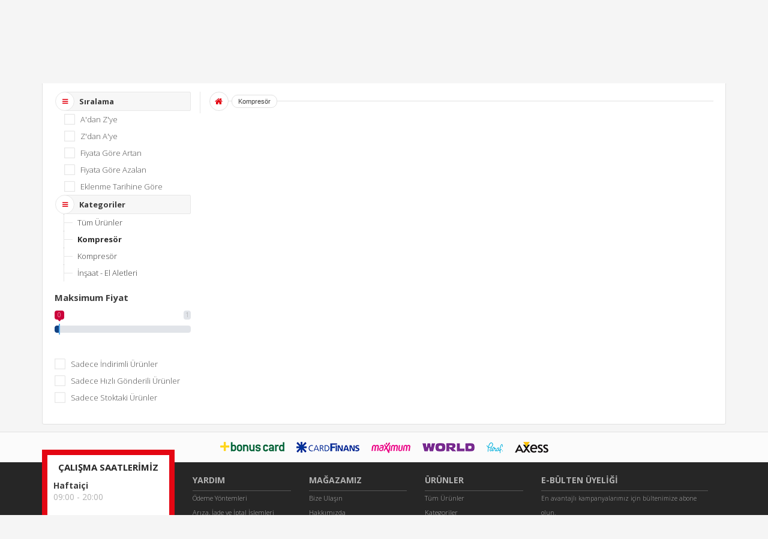

--- FILE ---
content_type: text/html; Charset=windows-1254
request_url: https://www.jetsiva.com.tr/urunler-8186-kompresor.html
body_size: 23939
content:
<!doctype html>
<html lang="tr">
<head>
<meta charset="iso-8859-9">
<meta name="language" content="Turkish" />
<meta name="content-language" content="tr" />

<title>Kompresör - Jet Siva</title>
<meta name="keywords" content="Jet Siva, siva makinasi, siva makinalari, siva makinesi, kara siva makinasi, kara siva makinalari,duvar,tavan, jetsiva, duvar tipi siva makinasi, tavan tipi siva makinasi, siva püskürtme Küregi, harç püskürtme,küregi,siva,jet,püskürtme,tabanca,kolay,pratik,DALDIR,DOLDUR,VUR,Türk,üretimi,yerli üretim,alçi,amatör,profesyonel,kompresör,basinçli,hava

Jet Plaster, plaster machine, plaster machines, plaster machine, land plaster machine, land plaster machines, wall, ceiling, jet plaster, wall-type plaster machine, ceiling-type plaster machine, plaster spray Shovel, mortar spray, shovel, plaster, jet, spray , pistol, easy, practical, DIP, FILL, HIT, Turkish, production, domestic production, plaster, amateur, professional, compressor, pressurized, air">
<meta name="description" content="Modüler Siva makinesi üretiminde Türkiye´de lider JET SIVA Makineleri, Sivaci el aleti olarak Siva, Harç, Alçi  Püskürtme Tabancasi ve Makine Imalati">
<script type="text/javascript" src="https://www.jetsiva.com.tr/themes/premium/engine/js/jquery.js"></script>
<link href="https://www.jetsiva.com.tr/themes/premium/engine/css/global.css" rel="stylesheet" type="text/css">
<link href="https://www.jetsiva.com.tr/themes/premium/engine/css/responsive.css" rel="stylesheet" type="text/css">
<meta name="viewport" content="initial-scale=1.0 maximum-scale=1.0 user-scalable=no">
<meta property="fb:app_id" content="-" /> 
<meta property="og:site_name" content="www.jetsiva.com.tr" />
<meta property="og:title" content="Jet Siva" />
<meta property="og:image" content="" />
<meta property="og:url" content="https://www.jetsiva.com.tr" />
<meta name="twitter:card" content="summary_large_image" />
<meta name="twitter:title" content="Jet Siva" />
<meta name="twitter:description" content="Modüler Siva makinesi üretiminde Türkiye´de lider JET SIVA Makineleri, Sivaci el aleti olarak Siva, Harç, Alçi  Püskürtme Tabancasi ve Makine Imalati" />
<meta name="twitter:image" content="" />
<link rel="canonical" href="https://www.jetsiva.com.tr" />
<link rel="apple-touch-icon" sizes="57x57" href="https://www.jetsiva.com.tr/uploads/favicon/apple-icon-57x57.png">
<link rel="apple-touch-icon" sizes="60x60" href="https://www.jetsiva.com.tr/uploads/favicon/apple-icon-60x60.png">
<link rel="apple-touch-icon" sizes="72x72" href="https://www.jetsiva.com.tr/uploads/favicon/apple-icon-72x72.png">
<link rel="apple-touch-icon" sizes="76x76" href="https://www.jetsiva.com.tr/uploads/favicon/apple-icon-76x76.png">
<link rel="apple-touch-icon" sizes="114x114" href="https://www.jetsiva.com.tr/uploads/favicon/apple-icon-114x114.png">
<link rel="apple-touch-icon" sizes="120x120" href="https://www.jetsiva.com.tr/uploads/favicon/apple-icon-120x120.png">
<link rel="apple-touch-icon" sizes="144x144" href="https://www.jetsiva.com.tr/uploads/favicon/apple-icon-144x144.png">
<link rel="apple-touch-icon" sizes="152x152" href="https://www.jetsiva.com.tr/uploads/favicon/apple-icon-152x152.png">
<link rel="apple-touch-icon" sizes="180x180" href="https://www.jetsiva.com.tr/uploads/favicon/apple-icon-180x180.png">
<link rel="icon" type="image/png" sizes="192x192"  href="https://www.jetsiva.com.tr/uploads/favicon/android-icon-192x192.png">
<link rel="icon" type="image/png" sizes="32x32" href="https://www.jetsiva.com.tr/uploads/favicon/favicon-32x32.png">
<link rel="icon" type="image/png" sizes="96x96" href="https://www.jetsiva.com.tr/uploads/favicon/favicon-96x96.png">
<link rel="icon" type="image/png" sizes="16x16" href="https://www.jetsiva.com.tr/uploads/favicon/favicon-16x16.png">
<link rel="shortcut icon" href="https://www.jetsiva.com.tr/uploads/favicon/favicon-16x16.png" type="image/x-icon">
<link rel="icon" href="https://www.jetsiva.com.tr/uploads/favicon/favicon-16x16.png" type="image/x-icon">
<link rel="manifest" href="https://www.jetsiva.com.tr/uploads/favicon/manifest.json">

<meta name="msapplication-TileColor" content="#ffffff">
<meta name="msapplication-TileImage" content="https://www.jetsiva.com.tr/uploads/favicon/ms-icon-144x144.png">
<meta name="theme-color" content="#ffffff">
<meta name="google-site-verification" content="UJRYj9Dmid9m6tu-Nl7OFl8kIrb28xgBsjVo_V7oik0" />
<meta name="google-site-verification" content="ouA_ruUJd9b96oFFmNVvXxIz5PkEYa5p8EpVNcsOSus" />
<script>$(function() {
var pageTitle = "Kompresör - Jet Siva";
$(window).blur(function() {$("title").text("Bizi Unutmayın | Jet Siva");});$(window).focus(function() {$("title").text(pageTitle);});});</script>
<script type="application/ld+json">
{
  "@context": "http://schema.org",
  "@type": "Organization",
  "url": "https://www.jetsiva.com.tr",
  "logo": "https://www.jetsiva.com.tr/uploads/images/logo.png",

  "contactPoint": [
   
    { "@type": "ContactPoint",
      "telephone": "&#43;905323245957",
      "contactType": "customer service"
    },
    { "@type": "ContactPoint",
      "telephone": "&#43;908503034121",
      "contactType": "customer service"
    } ]
}
</script>
<script type="application/ld+json">
{
  "@context": "http://schema.org",
  "@type": "WebSite",
  "name" : "Jet Siva",
  "url": "https://www.jetsiva.com.tr/",
  "potentialAction": {
    "@type": "SearchAction",
    "target": "https://www.jetsiva.com.tr/arama.html?q={search_term_string}",
    "query-input": "required name=search_term_string"
  }
}
</script>

</head>
<style>.ozellikBaslik.large, .subTitle span, .tabContent2 h5, #pageTitle { color: #e40613;}.tabMenu li a.active,  #sayfaBasi:hover,  .altTab li.active>a, .formInfo i, .modalTitle, .filtreBaslik span, .globalh5 i, .shadowBox>.ikon>i,.mesajSistem>.ikon>i,.mesajUser>.ikon>i,.brIkon {  color: #e40613;}.footerMaillist a, .ulTab li a.active { background-color: #e40613;}#fotoThumbs .thumblist.active { border-color: #e40613;  }#fotoThumbs .thumblist.active:after { content: ""; position: absolute; left: 50%; top: -5px; width: 0; height: 0; border-style: solid; border-width: 0 5px 5px 5px; border-color: transparent transparent #e40613 transparent; transform: translateX(-50%); -webkit-transform: translateX(-50%) }ol.progtrckr li.progtrckr-active { color: #292929; border-bottom: 4px solid #e40613; }ol.progtrckr li.progtrckr-active:before { content: "\039F"; color: #e40613; background-color: #fff; font-size: 1.5em; bottom: -1.6em; font-family: Arial, Helvetica, sans-serif; }.ulTab li a.active:after {  border-color: #e40613 transparent transparent transparent; }input.text:focus, select.text:focus, textarea.text:focus {  border-color: #e40613; }.blue {border-bottom: 4px solid #e40613;box-shadow: inset 1px 1px 0 #cc0c16;text-shadow: 0px 1px 0px #cc0c16;background: #e40613; background: -webkit-gradient(linear, left top, left bottom, from(#e40613), to(#cc0c16)); background: -moz-linear-gradient(top, #e40613, #cc0c16);}.blue:hover, .blue:visited  {border-bottom: 4px solid #cc0c16;box-shadow: inset 1px 1px 0 #e40613;text-shadow: 0px 1px 0px #cc0c16; background: #cc0c16; background: -webkit-gradient(linear, left top, left bottom, from(#cc0c16), to(#e40613)); background: -moz-linear-gradient(top, #cc0c16, #e40613);}.blue:before, .blue:after {border: 1px solid #e40613;border-bottom: 1px solid #cc0c16;}.pagination li.active>a {color: #fff;border: 1px solid #cc0c16;background-image: -ms-linear-gradient(top left, #e40613 0%, #cc0c16 100%);background-image: -moz-linear-gradient(top left, #e40613 0%, #cc0c16 100%);background-image: -o-linear-gradient(top left, #e40613 0%, #cc0c16 100%);background-image: -webkit-gradient(linear, left top, right bottom, color-stop(0, #e40613), color-stop(1, #cc0c16));background-image: -webkit-linear-gradient(top left, #e40613 0%, #cc0c16 100%);background-image: linear-gradient(to bottom right, #e40613 0%, #cc0c16 100%);} #menuContainer { /*background-color: #55acee;*/ padding: 5px; height: 45px; border-radius: 3px; background-image: -ms-linear-gradient(top left, #e40613 0%, #cc0c16 100%); background-image: -moz-linear-gradient(top left, #e40613 0%, #cc0c16 100%); background-image: -o-linear-gradient(top left, #e40613 0%, #cc0c16 100%); background-image: -webkit-gradient(linear, left top, right bottom, color-stop(0, #e40613), color-stop(1, #cc0c16)); background-image: -webkit-linear-gradient(top left, #e40613 0%, #cc0c16 100%); background-image: linear-gradient(to bottom right, #e40613 0%, #cc0c16 100%); position: relative; }</style>
<body style='background-color:#f5f5f5;'>

<div class="kapsa"></div>
<div class="Mobil-Menu">
	<div class="uyemobilmenu">
		<a href="login.html" class="yesilbg">Giriş Yap</a><a href="register.html">Üye Ol</a>
	</div>
	<div class="ustlogo"><a href="https://www.jetsiva.com.tr"><img src="uploads/images/logo.png" width="50%" height="auto" alt="Jet Siva"></a></div>
	<ul class="m-Menu"><li><a href='default.html' target='_self'>Anasayfa</a></li><li><a href='icerik-2-hakkimizda.html' target='_self'>Kurumsal</a></li><li><a href='urunler.html' target='_self'>Ürünler</a></li><li><a href='icerik-1011-siva_nedir.html' target='_self'>Sıva Nedir?</a></li><li><a href='blog.html' target='_self'>Bizden Haberler</a></li><li><a href='icerik-1012-tanitim_videolari.html' target='_self'>Tanıtım Videoları</a></li><li><a href='icerik-1013-sizden_gelenler.html' target='_self'>Sizden Gelenler</a></li><li><a href='icerik-3-bize_ulasin.html' target='_self'>İletişim</a></li></ul>
	
	<ul class="mobil-sosyal-medya">
		<li><a href='https://www.facebook.com/jetsivamakinesi' title='Facebook' target='_blank'><i class='fa fa-facebook-square'></i></a>	</li><li><a href='https://plus.google.com/106396886647850360694' title='Google&#43;' target='_blank'><i class='fa fa-google-plus-square'></i></a>	</li><li><a href='https://www.instagram.com/jetsivatr/' title='Instagram' target='_blank'><i class='fa fa-instagram'></i></a>	</li><li><a href='https://www.youtube.com/channel/UCHyPzZiaBkUHItbP5txhVCw' title='Youtube' target='_blank'><i class='fa fa-youtube-square'></i></a>	</li><li><a href='https://wa.me/&#43;905323245957' title='Whatsapp' target='_blank'><i class='fa fa-whatsapp'></i></a>	</li>
	</ul>
	
</div>
<div class="header-mobil-top mobildegoster">
	<div class="header-mobil-logo"><a  href="https://www.jetsiva.com.tr"><img src="uploads/images/logo.png" border="0" alt="JET SIVA"></a></div>
	<div class="mobil-icon"><i class="fa fa-bars"></i></div><div class="clear"></div>
</div>
<header class=" mobildegizle">
	<div class="headerustpanel">
		<div class="container">
			<div class="satir">
				<div class="logo">
					<a id="toplogo" href="default.html"><img src="uploads/images/logo.png" border="0" alt="JET SIVA"></a>
				</div>
				<div class="header-sag">
					<div class="header-sag-ust">
						<div class="header-sag-icu">
							<div id="aramaContainer">
								<a href="javascript:;" id="aramaBtn" onClick="$('#ustarama').submit()"><i class="fa fa-search"></i></a>
								<div id="mainAramaDiv">
								<form method="post" action="arama.html" id="ustarama">
									<div id="aramaFirst"><input type="text" class="aranacakkelime" placeholder="Arama Yap..." name="q" id="q" value="" autocomplete="off"></div>
								</form>
								<div id="ajaxaramasonuc"></div>
								</div>
								<div class="clear"></div>
							</div>
							<script type="text/javascript">
							$(".aranacakkelime").keyup(function() {
							var degerim = $(this).val();
							if (degerim.length > 3){
							$.post("themes/settings/ajaxarama.asp", {q: degerim },   function(data){     $('#ajaxaramasonuc').html(data);   });
							}
							else aramasonuctemizle(false);
							});
							function aramasonuctemizle(temizle) { $('#ajaxaramasonuc').html('');
							if (temizle == true) {
							$(".aranacakkelime").val(''); $(".aranacakkelime").focus()
							}}
							</script>   
						</div>
						<div class="header-sag-ics">
							
							<script type="application/ld+json">
							{
							"@context": "http://schema.org",
							"@type": "Person",
							"name": "Jet Siva",
							"url": "https://www.jetsiva.com.tr",
							"sameAs": [  "https://www.facebook.com/jetsivamakinesi","https://plus.google.com/106396886647850360694","https://www.instagram.com/jetsivatr/","https://www.youtube.com/channel/UCHyPzZiaBkUHItbP5txhVCw"

							]
							}
							</script>
							<ul class="headerSosyal">
				
							<li><a href='https://www.facebook.com/jetsivamakinesi' title='Facebook' target='_blank'><i class='fa fa-facebook-square'></i></a>	</li><li><a href='https://plus.google.com/106396886647850360694' title='Google&#43;' target='_blank'><i class='fa fa-google-plus-square'></i></a>	</li><li><a href='https://www.instagram.com/jetsivatr/' title='Instagram' target='_blank'><i class='fa fa-instagram'></i></a>	</li><li><a href='https://www.youtube.com/channel/UCHyPzZiaBkUHItbP5txhVCw' title='Youtube' target='_blank'><i class='fa fa-youtube-square'></i></a>	</li><li><a href='https://wa.me/&#43;905323245957' title='Whatsapp' target='_blank'><i class='fa fa-whatsapp'></i></a>	</li>
							</ul>
							<div class="clear"></div>
							
							<div class="uyehesapmenu">
								<a href="register.html">Üye ol</a> <a class="pbleft" href="login.html">Giriş Yap</a>
							 <a href="sepetim.html" class="mspet" id="ustSepet"><span><i class="fa fa-shopping-cart"></i> (0)</span></a>
								<div class="clear"></div>
							</div>
							<div class="clear"></div>
						</div>
						<div class="clear"></div>  
					</div>
					<div class="header-sag-alt">
						<nav class="collapse navbar-collapse clearfix pull-right " role="navigation">
							<ul class="nav navbar-nav "><li><a href='icerik-2-hakkimizda.html' target='_self'>Kurumsal</a><ul><li><a href='icerik-2-hakkimizda.html' target='_self'>Hakkımızda</a></li><li><a href='icerik-1018-jet_siva.html' target='_self'>Jet Sıva</a></li><li><a href='icerik-1021-belgelerimiz.html' target='_self'>Belgelerimiz</a></li><li><a href='icerik-1010-basinda_biz.html' target='_self'>Basında Biz</a></li><li><a href='icerik-1017-referanslar_ve_cozum_ortaklari.html' target='_self'>Referanslar</a></li></ul></li><li><a href='urunler.html' target='_self'>Ürünler</a></li><li><a href='icerik-1020-ekatalog.html' target='_self'>E-Katalog</a></li><li><a href='icerik-1011-siva_nedir.html' target='_self'>Sıva Nedir?</a></li><li><a href='blog.html' target='_self'>Bizden Haberler</a></li><li><a href='#' target='_self'>Videolar</a><ul><li><a href='icerik-1012-tanitim_videolari.html' target='_self'>Tanıtım Videoları</a></li><li><a href='icerik-1013-sizden_gelenler.html' target='_self'>Sizden Gelenler</a></li></ul></li><li><a href='icerik-1022-fotograflar.html' target='_self'>Fotoğraflar</a><ul><li><a href='icerik-1023-foto_galeri.html' target='_self'>Foto Galeri</a></li><li><a href='icerik-1024-sizden_gelenler.html' target='_self'>Sizden Gelenler</a></li></ul></li><li><a href='icerik-3-bize_ulasin.html' target='_self'>İletişim</a></li></ul>
						</nav>
						<div class="clear"></div>
					</div>
					<div class="clear"></div>
				</div>
				<div class="clear"></div>
			</div>
		</div>	
	</div>
</header>
<div class="warp">

<div id="globalContent">


<div id="leftSide">
  <div class="filtrebox">
  <div class="filtreBaslik"><span><i class="fa fa-bars"></i></span> Sıralama</div>
    <ul class="filtreListesi">
	
	
	<div class="siralaSecimBox">
	<span class="secimKutusu" data-id="0" data-val="0">A'dan Z'ye</span>
	<span class="secimKutusu" data-id="4" data-val="4">Z'dan A'ye</span>
	<span class="secimKutusu" data-id="1" data-val="1">Fiyata Göre Artan</span>
	<span class="secimKutusu" data-id="2" data-val="2">Fiyata Göre Azalan</span>
	<span class="secimKutusu" data-id="3" data-val="3">Eklenme Tarihine Göre</span>
	</div>

	

    </ul>
  </div>
  
   <div class="filtrebox">
  	<div class="filtreBaslik"><span><i class="fa fa-bars"></i></span> Kategoriler</div>
    <ul class="filtreListesi">
<li><a href="urunler-8182-tum_urunler.html">Tüm Ürünler</a></li><li><a href="urunler-8186-kompresor.html" class="active">Kompresör</a></li><li><a href="urunler-8187-kompresor.html">Kompresör</a></li><li><a href="urunler-8185-Insaat__el_aletleri.html">İnşaat - El Aletleri</a></li>
    </ul>
  </div>


  <div class="globalContent">
  
   <div id="fiyatAraligi">
   <strong>Maksimum Fiyat<small></small></strong>
  <input type="text" id="minMakFiyat" value="0">
  
   </div>
  </div>
  <div class="globalContent" id="digerOzellikler">
  	<label class="secimKutusu" data-name="indirimdekiler">Sadece İndirimli Ürünler</label>
    <label class="secimKutusu" data-name="hizligonderiler">Sadece Hızlı Gönderili Ürünler</label>
    <label class="secimKutusu" data-name="stoktakiler">Sadece Stoktaki Ürünler</label>
  </div>
  
</div>
<div id="rightSide">
<div id="brCmb"><a href="default.html" class="brIkon"><i class="fa fa-home"></i></a><ul class="brUl">
<li><a href="urunler-8186-kompresor.html">Kompresör</a></li></ul></div>
 
<div id="urunlerLoaded">
	<div class="preloader"></div>
</div>
</div>
<div class="clear"></div>
</div>
<div class="clear"></div>
</div>
<div id="inputListesi">
	<input type="hidden" id="marka_id" value="">
    <input type="hidden" id="p" value="0">
    <input type="hidden" id="maksFiyat" value="0">
	 <input type="hidden" id="sirala" value="0">
    <input type="hidden" id="ozellikler" value="">
</div>
<script type="text/javascript">
	$("#marka_id").val('');
	$("#maksFiyat").val('');
	
	$("#digerOzellikler .secimKutusu").click(function(){
		$(this).toggleClass("active");
		urunleriCek()
	});
	
	$("#minMakFiyat").ionRangeSlider({
    type: "single",
    min: 0,
    max: 0,
	from: 0,
	onFinish: function (data) {
		$("#maksFiyat").val($("#minMakFiyat").val());	
		urunleriCek();
    }
});
	
	
	
	function urunleriCek(){
		var link_ekleme = "?act=sor";
		link_ekleme = link_ekleme + "&marka_id=" + $("#marka_id").val();
		link_ekleme = link_ekleme + "&p=" + $("#p").val();
		link_ekleme = link_ekleme + "&siralama=" + $("#sirala").val();
		link_ekleme = link_ekleme + "&mf=" + $("#maksFiyat").val();
		link_ekleme = link_ekleme + $("#ozellikler").val();
		$("#urunlerLoaded").html('<div class="preloader"></div>');
		$("#digerOzellikler .secimKutusu.active").each(function() {
            link_ekleme = link_ekleme + "&" + $(this).attr("data-name") + "=1"; 
        });
		var oftk = $("#urunlerLoaded").offset().top;
		$("html, body").animate({ scrollTop: oftk-50}, "slow");
		$.post("urunler_ajax.html" + link_ekleme, {kategori: 8186,siralama: 0}, function(data) {
			$("#urunlerLoaded").html(data);
		});
	}
	
	$(".siralaSecimBox .secimKutusu").click(function(){
		$("#sirala").val(10);
		
$(".siralaSecimBox .secimKutusu.active").removeClass("active");
		$(this).addClass("active");
		var siralaval = $("#sirala").val();
		$(".siralaSecimBox .secimKutusu.active").each(function(z) {	
			siralaval = $(this).attr("data-id");  
        });
		$("#sirala").val(siralaval);
		urunleriCek();
	});
	
	
	
	$(".markaSecimBox .secimKutusu").click(function(){
		$("#p").val(0);
		$(this).toggleClass("active");
		var markaval = [];
		$(".markaSecimBox .secimKutusu.active").each(function(z) {	
			markaval[z] = $(this).attr("data-id");  
        });
		$("#marka_id").val(markaval);
		urunleriCek();
	});
	
	$(".ozellikSecimBox .secimKutusu").click(function(){
		$("#p").val(0);
		$(this).toggleClass("active");
		var ozellikval = "";
		$(".ozellikSecimBox .secimKutusu.active").each(function(z) {	
			ozellikval = ozellikval + "&" + $(this).attr("data-id") + "=" + $(this).attr("data-val");
        });
		$("#ozellikler").val(ozellikval);
		urunleriCek();
	});
	
	
    
	urunleriCek();
  </script>
<div id="footer">
  <div id="bankaLogolari"></div>
  <div class="warp">
    <div class="footerLinks w1">
      <div class="calismasaatleri">
	  <h4>ÇALIŞMA SAATLERİMİZ</h4>
	  <strong>Haftai&ccedil;i</strong><br />09:00 - 20:00<br /><br /><strong>C.tesi</strong><br />09:00 - 20:00<br /><br /><strong>Pazar</strong><br /><span style="color: #ff0000;">Kapalı</span>
		</div>
      </div>
	   <div class="footerLinks">
      <h4>YARDIM</h4>
      <a href="musterihizmetleri.html">Ödeme Yöntemleri</a>
      <a href="musterihizmetleri.html">Arıza, İade ve İptal İşlemleri</a>
      <a href="musterihizmetleri.html">Sıkça Sorulan Sorular</a>
	  <a href="icerik-1025-mesafeli_satis_sozlesmesi.html">Mesafeli Satış Sözleşmesi</a>
      </div>
    <div class="footerLinks">
      <h4>MAĞAZAMIZ</h4>
      <a href="icerik-3-bize_ulasin.html">Bize Ulaşın</a>
      <a href="icerik-2-hakkimizda.html">Hakkımızda</a>
	  <a href="blog.html">Haberler &amp; Duyurular</a>
      <a href="icerik-1008-insan_kaynaklari.html">İnsan Kaynakları</a>
      </div>
    <div class="footerLinks">
      <h4>ÜRÜNLER</h4>
      <a href="urunler.html">Tüm Ürünler</a>
      
      <a href="kategoriler.html">Kategoriler</a>
      </div>
    <div class="footerLinks w2">
      <h4>E-BÜLTEN ÜYELİĞİ</h4>
      En avantajlı kampanyalarımız için bültenimize abone olun.
      <div class="footerMaillist">
        <input type="text" placeholder="e-posta adresinizi yazınız" id="maillist_mail">
        <a href="javascript:;" id="maillistSend"><i class="fa fa-envelope"></i></a>
      </div>
      <a href="javascript:;" id="uyeliktenAyril">Üyelikten ayrıl</a>
      </div>
    
    <div class="clear"></div>
    <div id="footerAdres">
      <div id="magazaAdres">
        <strong>ADRES</strong>
       Çerkezköy Yolu Üzeri Yulafli Cad. No: 88
ERGENE / TEKIRDAG
        </div>
      <div id="magazaMail">
        <strong>E-POSTA</strong>
        info@jetsiva.com.tr
        </div>
      <div id="magazaNumara">
        <strong>TELEFON</strong>
        &#43;90532 324 59 57 , &#43;90 850 303 41 21
        </div>
      <div id="sayfaBasi"><i class="fa fa-angle-up"></i></div>
      <div class="clear"></div>
      </div>
    <div id="footerCopyright">
      <strong>&copy; JET SIVA</strong> Tüm Hakları Saklıdır.
      <div id="copyRightLinks">
        <a href="icerik-1-uyelik_sozlesmesi.html">ÜYELİK SÖZLEŞMESİ</a> | <a href="icerik-5-gizlilik_politikasi.html">GİZLİLİK POLİTİKASI</a>
        </div>
      <div class="clear"></div>
      </div>
    <div id="storeplus">
      <a href="http://www.storeplus.com.tr" target="_blank" title="e-ticaret sistemleri">STORE PLUS<sup>&reg;</sup></a> İLE HAZIRLANMIŞTIR
      </div>
  </div>
</div>
<div id="menuOverLay"></div>
<!-- Global site tag (gtag.js) - Google Analytics -->
<script async src="https://www.googletagmanager.com/gtag/js?id=UA-85466851-1"></script>
<script>
  window.dataLayer = window.dataLayer || [];
  function gtag(){dataLayer.push(arguments);}
  gtag('js', new Date());

  gtag('config', 'UA-85466851-1');
</script>


</body>
<script>
  (function(i,s,o,g,r,a,m){i['GoogleAnalyticsObject']=r;i[r]=i[r]||function(){
  (i[r].q=i[r].q||[]).push(arguments)},i[r].l=1*new Date();a=s.createElement(o),
  m=s.getElementsByTagName(o)[0];a.async=1;a.src=g;m.parentNode.insertBefore(a,m)
  })(window,document,'script','https://www.google-analytics.com/analytics.js','ga');

  ga('create', 'UA-124599944-1', 'auto');
  ga('send', 'pageview');

</script>
<!--Start of Tawk.to Script-->
<script type="text/javascript">
var Tawk_API=Tawk_API||{}, Tawk_LoadStart=new Date();
(function(){
var s1=document.createElement("script"),s0=document.getElementsByTagName("script")[0];
s1.async=true;
s1.src='https://embed.tawk.to/5c46fb5751410568a107c5a4/default';
s1.charset='UTF-8';
s1.setAttribute('crossorigin','*');
s0.parentNode.insertBefore(s1,s0);
})();
</script>
<!--End of Tawk.to Script-->
</html>


--- FILE ---
content_type: text/css
request_url: https://www.jetsiva.com.tr/themes/premium/engine/css/global.css
body_size: 100882
content:
@charset "iso-8859-9";
@import url('https://fonts.googleapis.com/css?family=Open+Sans:300,300i,400,400i,600,600i,700,700i,800,800i&subset=latin-ext');
@import url("font-awesome.min.css");
@import url("owl.css");
@import url("../js/fancybox/jquery.fancybox.css");
@import url("../js/validate/validation.css");
@import url("flavr.min.css");
@import url("../../../../multimedia/systemicons.css");
@import url("slider.css");
/*mavi: #55acee
koyu mavi: #124283
kırmızı renk tonu: #CB003A
global yeşil: #56A600*/
body { font-family: 'Open Sans', Arial; font-size: 13px; line-height: 24px; font-weight: 400; color: #2A2A2A; background-color: #ececec; margin: 0px; padding: 0px; }
a { color: #363636; text-decoration: none; }
img { width: auto\9; height: auto; max-width: 100%; vertical-align: middle; border: 0; -ms-interpolation-mode: bicubic; }
.clear { clear: both }
.mobildegoster{display:none;}
strong { font-weight: 700; color: #3D3D3D }
.warp { max-width: 1140px; margin-left: auto; margin-right: auto; }
#top { background-image: url(../images/topBg.png); background-repeat: repeat-x; background-position: center center; height: 40px; overflow: hidden; }
.ustLinkler { color: #F7F7F7; font-weight: 700; line-height: 40px; float: right; background-image: url(../images/menuAra.png); padding-left: 30px; background-repeat: no-repeat; background-position: left center; margin-left: 10px; display: block; text-decoration: none; }
.ustLinkler.gizle { background-image: none; display: none }
.ustLinkler strong { color: #E4E4E4; font-weight: 300; font-size: 11px; line-height: 40px; display: inline-block; }
.ustLinkler i { font-size: 16px; color: #BABABA; display: inline-block; margin-right: 5px; }
.kurumsalLinkler { float: right; color: #b4b4b4; line-height: 40px; font-size: 11px; }
.kurumsalLinkler a, .kurumsalLinkler strong { font-size: 11px; font-weight: 700; color: #B4B4B4; }
.ustLinkler:hover, .kurumsalLinkler a:hover { color: #fff }
#header { padding: 10px; border-right-width: 1px; border-bottom-width: 1px; border-left-width: 1px; border-right-style: solid; border-bottom-style: solid; border-left-style: solid; border-right-color: #e1e1e1; border-bottom-color: #e1e1e1; border-left-color: #e1e1e1; background-color: #FFFFFF; border-radius: 0px 0px 3px 3px; }
.socialLinks {float: left;line-height:40px;}
.socialLinks a{color: #F7F7F7;font-size:28px;display: block;float: left;margin-right: 7px;}
.socialLinks a:hover{color: #b4b4b4;}
.bgVerildi #header { border: none; border-radius: 6px; }
.kapsa{position:fixed;width:100%;height:100%;background:rgba(0,0,0,0.3);z-index: 99998;display:none;}
.block{display:block !important;}
.acildi{-webkit-transition: all 0.5s ease;-moz-transition: all 0.5s ease;-o-transition: all 0.5s ease;transition: all 0.5s ease;right:0 !important;}
.kapandi{-webkit-transition: all 0.5s ease;-moz-transition: all 0.5s ease;-o-transition: all 0.5s ease;transition: all 0.5s ease;right:-300px !important;}
.Mobil-Menu {
background: #fff;position: fixed;width: 300px;height: 100%;right: -300px;z-index: 99999;-webkit-animation: fadein 2s;-moz-animation: fadein 2s;-ms-animation: fadein 2s;-o-animation: fadein 2s;animation: fadein 2s;overflow-x: hidden;}
.header-mobil-logo {float: left;width: 100px;}
.mobil-icon {float: right;background: #ffffff;padding: 20px;color: #0c0c0c;cursor: pointer;font-size: 28px;height: 66px;-webkit-box-sizing: border-box;-moz-box-sizing: border-box;box-sizing: border-box;}
.header-mobil-top {position: relative;width: 100%;background-color: #fff;padding: 3px 0px;}
.uyemobilmenu a {width: 50%;text-align: center;display: block;float: left;background-color: #ffa200;color: #fff;font-weight: bold;font-size: 14px;padding: 4px;-webkit-box-sizing: border-box;-moz-box-sizing: border-box;box-sizing: border-box;}
.uyemobilmenu a:hover {background-color:#262626 !important}
.uyemobilmenu:after  {clear:both;content:'';display: block;}
.yesilbg{background-color: #3fde08 !important;}
.Mobil-Menu .ustlogo {background-color: #ffffff;padding: 15px;border-bottom: 2px solid #E5E5E5;text-align: center;}
.Mobil-Menu ul.m-Menu{padding: 0;list-style: none;margin: 0;}	
.Mobil-Menu ul.m-Menu li{border-bottom: 1px solid #ddd;}
.Mobil-Menu ul.m-Menu li a {color: rgba(0,0,0,0.87);display: block;font-size: 14px;font-weight: 400;height: 48px;line-height: 48px;padding: 0 20px;}
.Mobil-Menu ul.m-Menu li .fa {margin-right: 10px;}
.Mobil-Menu ul.m-Menu li a:hover {color: #e40613;}
.mobil-padding-0{padding:0;}
ul.mobil-sosyal-medya li {display: inline-block;padding-right:5px; }
ul.mobil-sosyal-medya li a {color: #000;font-size: 25px;}
ul.mobil-sosyal-medya {padding: 0;margin: 0;list-style: none;text-align: center;margin-top: 10px;margin-bottom:20px;}
header.anasayfahead {position: fixed;top: 0;background-color: rgba(255, 255, 255, 0);}
header.anasayfahead #mainAramaDiv {background-color: rgba(255, 255, 255, 0);}
header.anasayfahead  input#q {background-color: rgba(255, 255, 255, 0);}
header.anasayfahead .nav > li > a{color:rgba(255, 255, 255, 0.7098039215686275);}
header.anasayfahead .nav > li > a:hover , header.anasayfahead  .nav > li:hover > a {color:#e40613;}
header.anasayfahead #aramaBtn, header.anasayfahead .uyehesapmenu a, header.anasayfahead .headerSosyal i{color:rgba(255, 255, 255, 0.7098039215686275);}
header.anasayfahead #aramaBtn:hover i , header.anasayfahead .uyehesapmenu a:hover, header.anasayfahead .headerSosyal i:hover{color:#fff;}
header.anasayfahead .pbleft {border-left: 1px solid rgba(255, 255, 255, 0.7098039215686275);} 
header.anasayfahead  input#q::-webkit-input-placeholder {color: rgba(255, 255, 255, 0.7098039215686275);font-style:italic;text-indent:5px;}
header.anasayfahead  input#q::-moz-placeholder {color: rgba(255, 255, 255, 0.7098039215686275);font-style:italic;text-indent:5px;}
header.anasayfahead  input#q:-ms-input-placeholder {color: rgba(255, 255, 255, 0.7098039215686275);font-style:italic;text-indent:5px;}
header.anasayfahead  input#q:-moz-placeholder {color: rgba(255, 255, 255, 0.7098039215686275);font-style:italic;text-indent:5px;}
header { //position: absolute; display: block;padding: 5px;z-index: 10;width: 100%;background-color:#fff;}
header , header * {-webkit-box-sizing: border-box;-moz-box-sizing: border-box;box-sizing: border-box;}
.container {width: 1140px; margin-left: auto; margin-right: auto;position:relative;}
.clearfix:before, .clearfix:after, .dl-horizontal dd:before, .dl-horizontal dd:after, .container:before, .container:after, .container-fluid:before, .container-fluid:after, .satir:before, .satir:after, .uyehesapmenu:before , .uyehesapmenu:after  {display: table;content: " ";}
.icsayfahead {/* background: rgba(0, 0, 0, 0.4);position: fixed;width: 100%;z-index: 999;*/}
.logo {width: 170px;margin-top: 5px;float: left;}
.img-responsive, .thumbnail > img, .thumbnail a > img, .carousel-inner > .item > img, .carousel-inner > .item > a > img {display: block;max-width: 100%;height: auto;}
.header-sag {float: right;width:calc(100% - 170px);position:relative;}
.header-sag-alt {float: left;width: 100%;position: relative;margin-top: 21px;}
.header-sag-ust {float: left;width:100%;position:relative;}
.header-sag-ics {float: right;width: 200px;}
.header-sag-icu {float: left;width: calc(100% - 200px);}
ul.headerSosyal li {display: inline-grid;font-size: 22px;padding-right: 5px;float:left;}
ul.headerSosyal li:last-child {padding-right: 0px;}
ul.headerSosyal li a {color: #fff;display: inline-grid;}
ul.headerSosyal {padding: 0;margin: 0;list-style: none;float: right;right: 0;margin-right: 0px;margin-bottom: 15px;}
.fa-facebook-square {color: #3a559f;}
.uyehesapmenu {float: right;}
.fa.fa-instagram {color: #a9268c;}
.fa.fa-youtube-play , .fa-youtube-square {color: #f00;}
.fa-google-plus-square {color: #dc493c;}
.fa-whatsapp {color: #009d00;}
.navbar-collapse.collapse {display: block !important;height: auto !important;padding-bottom: 0;overflow: visible !important;bottom: 0px;right: 0;z-index: 2;}
.pull-right {float: right ;}
ul.nav.navbar-nav {margin-top: 0px;}
.navbar-nav {float: left;margin: 0;}
.nav {padding-left: 0;margin-bottom: 0;list-style: none;}
.nav > li {position: relative;display: block;}
.navbar-nav > li {float: left;position:relative;}
.nav > li > a {color: #292929;font-size: 16px;padding: 0px 9px;font-weight: 600;position: relative;display: block;}
.nav > li:last-child > a {padding: 0px 0px 0px 12px;}
.nav > li > a:hover, .nav > li:hover > a  {color: #e40613;}
.navbar-nav > li ul {display: none;position: absolute;background-color: #fff;list-style-type: none;margin: 0;padding: 0;left: 10px;top: 100%;-webkit-box-shadow: 0px 1px 1px 0px rgba(0,0,0,.2);-moz-box-shadow: 0px 1px 1px 0px rgba(0,0,0,.2);-ms-box-shadow: 0px 1px 1px 0px rgba(0,0,0,.2);-o-box-shadow: 0px 1px 1px 0px rgba(0,0,0,.2);box-shadow: 0px 1px 1px 0px rgba(0,0,0,.2);padding: 5px;z-index:2;}
.navbar-nav > li ul li {}
.navbar-nav > li ul li a {padding: 2px 10px;min-width: 140px;display: block;color:#292929;font-weight: 600;}
.navbar-nav > li ul li a:hover {color:#e40613;}
.navbar-nav > li:hover ul {display:block;}
.uyehesapmenu a {color: #262626;font-weight: 600;font-size: 13px;padding-right: 5px;display: block;float: left;}
.uyehesapmenu a:hover {color:#e40613;}
.pbleft {border-left: 1px solid #eaeaea;padding-left: 5px;}
.mspet {padding-right: 0;margin-left: 28px;}
.mspet span i {font-size:24px;}
#ustheaderLinks { padding-bottom: 5px; border-bottom: solid 1px #E5E5E5 }
#anaSlogan { float: left; line-height: 30px; color: #8F8F8F }
#headerlinkdiv { float: right; }
#headerlinkdiv a { color: #8F8F8F; display: block; float: left; padding-left: 12px; font-size: 11px; line-height: 30px; font-weight: 400; text-decoration: none; white-space: nowrap }
#headerlinkdiv a:hover { text-decoration: underline; color: #646464 }
#logoHtml { min-height: 100px; position: relative; background-position: right bottom; background-repeat: no-repeat; }
#homeLogo { display: inline-block; position: absolute; left: 0px; top: 50%; transform: translateY(-50%); -webkit-transform: translateY(-50%); max-width: 100%; }
/*#menuContainer { background-color: #55acee; padding: 5px; height: 45px; border-radius: 3px; background-image: -ms-linear-gradient(top left, #3988CD 0%, #114081 100%); background-image: -moz-linear-gradient(top left, #3988CD 0%, #114081 100%); background-image: -o-linear-gradient(top left, #3988CD 0%, #114081 100%); background-image: -webkit-gradient(linear, left top, right bottom, color-stop(0, #3988CD), color-stop(1, #114081)); background-image: -webkit-linear-gradient(top left, #3988CD 0%, #114081 100%); background-image: linear-gradient(to bottom right, #3988CD 0%, #114081 100%); position: relative; }*/
#menuChanger { float: left; line-height: 25px; color: #FFFFFF; padding-bottom: 10px; padding-top: 10px; font-size: 14px; font-weight: 700; cursor: pointer; width: 14.5%; box-sizing: border-box; text-align: center; -webkit-transition: all 400ms; -moz-transition: all 400ms; -ms-transition: all 400ms; -o-transition: all 400ms; transition: all 400ms; }
#menuChanger:hover, #menuChanger.active { border-radius: 3px; background-color: rgba(0,0,0,.2)}
#menuChanger i {font-size: 17px; display: inline-block; margin-right: 5px; line-height: 25px;}
#aramaContainer {float: none;width: 420px;box-sizing: border-box;border: 1px solid #e5e5e5;position: relative;margin: 0 auto;margin-top: 11px;}
#aramaBtn {font-size: 21px;line-height: 34px;font-weight: normal;color: #000000;float: right;height: 35px;width: 8%;text-align: center;box-sizing: border-box;}
#aramaBtn:hover {opacity: .7}
#mainAramaDiv {padding: 3px;position: relative;float: left;height: 35px;width: 92%;box-sizing: border-box;background-color: #fff;border-radius: 3px 0 0 3px;}
#aramaFirst {width: 100%; float: left;}
#q {font-size: 12px; line-height: 29px; height: 29px; vertical-align: middle; width: 100%; box-sizing: border-box; border: none; font-weight: 300; color: #777; font-family: 'Open Sans', Arial;}
#q:focus {outline: none}
#aramaSecond, #aramaThird { background-image: url(../images/menuAra.png); background-repeat: no-repeat; background-position: left center; float: left; width: 25%; padding-left: 26px; box-sizing: border-box; }
#aramaSecond div, #aramaThird div { background: url(../images/arrowdown.gif) no-repeat right center; }
#aramaSecond select, #aramaThird select { height: 29px; width: 100%; border-top-style: none; border-right-style: none; border-bottom-style: none; border-left-style: none; color: #777; font-size: 12px; font-weight: 300; font-family: 'Open Sans', Arial; outline: none; box-shadow: none; background-color: transparent; background-image: none; -webkit-appearance: none; -moz-appearance: none; appearance: none; cursor: pointer; opacity: .6 }
#aramaSecond select:focus, #aramaThird select:focus { outline: none; opacity: 1 }
.tabMenu { background-image: url(../images/MenuTab.png); background-repeat: no-repeat; background-position: center bottom; display: block; margin: 0px; padding: 0px; max-height: 75px; list-style-type: none; text-align: center; background-size: contain }
.tabMenu li { display: inline-block; padding: 0px; margin-top: 0px; margin-right: 1px; margin-bottom: 0px; margin-left: 1px; list-style-type: none;float: left; }
.tabMenu li a { font-size: 12px; line-height: 34px; font-weight: 400; color: #FFFFFF; text-decoration: none; background-color: #A0A0A0; display: inline-block; padding-right: 6px; padding-left: 6px; border-radius: 4px 4px 0px 0px; border-top: solid 1px #848484; border-left: solid 1px #848484; border-right: solid 1px #848484; }
.tabMenu li a:hover { background-color: #353637; border-top: solid 1px #353637; border-left: solid 1px #353637; border-right: solid 1px #353637; }
.tabMenu li a.active { background-color: #fff; color: #55acee; border-top: solid 1px #E0E0E0; border-left: solid 1px #E0E0E0; border-right: solid 1px #E0E0E0; font-weight: 500; }
#kategoriler { padding-top: 10px; position: absolute; left: 0; top: 60px; right: 0; z-index: 25; display: none; background-color: #fff; border-radius: 3px; padding: 15px; }
#kategoriler:after { height: 0; border-style: solid; border-width: 0 6px 6px 6px; border-color: transparent transparent #fff transparent; position: absolute; content: ""; left: 40px; top: -6px; }
#menuOverLay { position: fixed; left: 0; top: 0; right: 0; bottom: 0; background-color: rgba(0,0,0,.5); z-index: 23; display: none; cursor: url('../images/c.png'), default; }
.popKapat { text-align: center; padding-top: 15px; background-image: url(../images/kapat.png); background-repeat: no-repeat; background-size: contain; background-position: center top; }
.kapatIcon { display: inline-block; background-color: #da012e; color: #fff; text-decoration: none; width: 40px; height: 40px; font-size: 20px; line-height: 40px; text-align: center; -webkit-transition: all 800ms; -moz-transition: all 800ms; -ms-transition: all 800ms; -o-transition: all 800ms; transition: all 800ms; }
.tabcontentMenu { padding-top: 10px; padding-bottom: 10px; }
.kapatIcon:hover { background-color: #a90124; transform: rotate(360deg); -webkit-transform: rotate(360deg); }
.subKats { display: block; margin: 0px; padding: 0px; list-style-type: none; }
.subKats>li { display: block; float: left; width: 16.666666%; box-sizing: border-box; padding: 7px; margin: 0px; list-style-type: none; }
.subKats>li>a { color: #282828; text-decoration: none; display: block; border: solid 1px #EBEBEB; padding: 10px; text-align: center; font-size: 14px; line-height: 20px; font-weight: 400; padding-right: 10px; font-weight: bold; }
.subKats>li>a span { display: block; text-align: center; }
.subKats>li>a small { display: block; text-align: center; color: #666; font-weight: normal; font-size: 12px; }
.subKats>li>a span img { max-width: 100%; }
.subKats>li:hover>a { -webkit-box-shadow: inset 0 0 20px 0 #E0E0E0; box-shadow: inset 0 0 20px 0 #E0E0E0; }
#markaSliderCover { height: 40px; padding-top: 10px; overflow: hidden; position: relative; }
#markaSliderCover:before { bottom: 0; left: 0; top: 0; width: 10%; position: absolute; content: ""; z-index: 15; background-image: -ms-linear-gradient(right, rgba(255,255,255,0) 0%, #FFFFFF 100%); background-image: -moz-linear-gradient(right, rgba(255,255,255,0) 0%, #FFFFFF 100%); background-image: -o-linear-gradient(right, rgba(255,255,255,0) 0%, #FFFFFF 100%); background-image: -webkit-gradient(linear, right top, left top, color-stop(0, rgba(255,255,255,0)), color-stop(1, #FFFFFF)); background-image: -webkit-linear-gradient(right, rgba(255,255,255,0) 0%, #FFFFFF 100%); background-image: linear-gradient(to left, rgba(255,255,255,0) 0%, #FFFFFF 100%); }
#markaSliderCover:after { bottom: 0; right: 0; top: 0; width: 10%; position: absolute; content: ""; z-index: 15; background-image: -ms-linear-gradient(right, rgba(255,255,255,0) 0%, #FFFFFF 100%); background-image: -ms-linear-gradient(left, rgba(255,255,255,0) 0%, #FFFFFF 100%); background-image: -moz-linear-gradient(left, rgba(255,255,255,0) 0%, #FFFFFF 100%); background-image: -o-linear-gradient(left, rgba(255,255,255,0) 0%, #FFFFFF 100%); background-image: -webkit-gradient(linear, left top, right top, color-stop(0, rgba(255,255,255,0)), color-stop(1, #FFFFFF)); background-image: -webkit-linear-gradient(left, rgba(255,255,255,0) 0%, #FFFFFF 100%); background-image: linear-gradient(to right, rgba(255,255,255,0) 0%, #FFFFFF 100%); }
#markaSlider { height: 40px; display: block; padding: 0; margin: 0; }
#markaSlider>div { float: left; display: block; margin: 0; padding: 0; height: 40px; box-sizing: border-box; }
#markaSlider>div a { display: block; height: 40px; background-repeat: no-repeat; background-size: contain; background-position: center; text-indent: -3500px; width: 100%; -webkit-transition: all 400ms; -moz-transition: all 400ms; -ms-transition: all 400ms; -o-transition: all 400ms; transition: all 400ms; }
#markaSlider>div a:hover { -webkit-box-shadow: inset 0 0 5px 0 #E0E0E0; box-shadow: inset 0 0 5px 0 #E0E0E0; border-radius: 4px; }
#footer { background-color: #262626; border-top-width: 1px; border-top-style: solid; border-top-color: #e1e1e1; padding-bottom: 20px; }
.bizdenhaberler h2 {font-size: 50px;color: #262626;font-weight: 800;padding: 0;margin: 0;margin-top: 20px;margin-bottom: 10px;line-height: 120%;text-align: center;}
.nedenjetsiva h2 {font-size: 50px;color: #f6f6f6;font-weight: 800;padding: 0;margin: 0;margin-top: 20px;margin-bottom: 10px;line-height: 120%;text-align: left;}
.nedenjetsiva{position: relative;padding: 25px 0px;background-color: #fff;margin: 0px 0px 0px 0px;background-image: url(../images/nedenjetsiva.jpg); background-repeat: no-repeat;background-attachment: fixed;background-position: center;background-repeat: no-repeat;background-size: cover;}
.nedenjetcon {padding: 0px 15px;}
.nedenjetsol {float: left;width: 100%;padding: 15px 0px;text-align: left;box-sizing: border-box;}
.nedenjetcon span {color:#f6f6f6;display: block;width: 100%;font-size: 17px;font-weight: 600;font-style: italic;}
.nedenjetsag {float: left;width: 50%;padding: 15px 0px;text-align: left;box-sizing: border-box;padding-left: 10px;}
.customNavigation {float: right;margin-top: -30px;}
.customNavigation a.btn_prev.prev {color: #000;font-weight: 900;font-size: 25px;cursor: pointer;}
.customNavigation a.btn_next.next {color: #000;font-weight: 900;font-size: 25px;cursor: pointer;}
.hs_event_div img {border-radius: 5px;}
.kayanKutu {z-index: 2;padding: 10px;position: relative;display: block;text-align: center;}
.kayanKutu h2 {color: #222;font-weight: 600;text-align: center;font-size: 23px;}
.up_coming_events_slider_item {padding-right: 5px;padding-left: 5px;}
.kayanKutu p {font-size: 14px;line-height: 150%;font-weight: 400;color: #8a8888;padding-top: 6px;}
.hs_event_div {border-radius: 5px;-webkit-transition: all 0.3s ease 0s;-moz-transition: all 0.3s ease 0s;-ms-transition: all 0.3s ease 0s;-o-transition: all 0.3s ease 0s;transition: all 0.3s ease 0s;}
.footerLinks {float: left; width: 17%; box-sizing: border-box; padding-right: 30px; color: #b1b1b1; font-weight: 300; font-size: 10px;}
.footerLinks.w1 { width: 22% }
.calismasaatleri {background-color: #fff;line-height: normal;border: 9px solid #e40613;padding: 10px;margin-top: -33px;font-size: 14px;color: #b1b1b1;font-weight: 400;}
.calismasaatleri > h4 {padding: 0px !important;font-size: 15px !important;line-height: normal !important;margin: 0px !important;text-align:center;padding-bottom:10px !important;color: #262626 !important;}
.footerLinks.w2 { width: 27% }
.footerLinks h4 { font-size: 14px; line-height: 35px; font-weight: 700; margin: 0px; padding: 0px; color: #b1b1b1; border-bottom-width: 1px; border-bottom-style: solid; border-bottom-color: rgba(255, 255, 255, 0.21176470588235294); }
.footerLinks a { font-weight: 300; font-size: 11px; color: #b1b1b1; text-decoration: none; display: block; line-height: 24px; }
.footerLinks a:hover { color: #fff }
#footerAdres { margin-top: 10px; border-top-width: 1px; border-bottom-width: 1px; border-top-style: solid; border-bottom-style: solid; border-top-color: rgba(255, 255, 255, 0.21176470588235294); border-bottom-color: rgba(255, 255, 255, 0.21176470588235294); color: #b1b1b1; font-weight: 300; line-height: 20px; /*background-image: url(../images/MenuTab.png); */background-repeat: no-repeat; background-position: center bottom; background-size: contain; }
#magazaAdres { padding-top: 15px; padding-bottom: 15px; float: left; box-sizing: border-box; padding-right: 20px; padding-left: 45px; background-image: url(../images/shop.png); background-repeat: no-repeat; background-position: left center; }
#magazaMail { padding-top: 15px; padding-bottom: 15px; float: left; box-sizing: border-box; border-left: solid 1px rgba(255, 255, 255, 0.21176470588235294); border-right: solid 1px rgba(255, 255, 255, 0.21176470588235294); padding-right: 20px; padding-left: 65px; background-image: url(../images/mail.png); background-repeat: no-repeat; background-position: 20px center; }
#magazaNumara { padding-top: 15px; padding-bottom: 15px; float: left; box-sizing: border-box; padding-left: 56px; background-image: url(../images/phone.png); background-repeat: no-repeat; background-position: 20px center; }
#magazaAdres strong, #magazaMail strong, #magazaNumara strong { display: block; font-size: 14px; color: #b1b1b1; font-weight: 700; }
.mastercard { background-position: left -6px; background-image: url(../images/carsmerged.png); }
.visa { background-position: left -53px; background-image: url(../images/carsmerged.png); }
.amex { background-position: left -101px; background-image: url(../images/carsmerged.png); }
#cardicon, #bankaicon { line-height: 40px; width: 82px; border-radius: 6px; -webkit-border-radius: 6px; background-repeat: no-repeat; display: inline-block; text-indent: -3500px; }
#bankaLogolari { background-color: #fbfbfb; background-image: url(../images/bankaLogolari.png); background-repeat: no-repeat; background-position: center center; height: 50px; margin-bottom: 12px; }
#footerCopyright { margin-bottom: 12px; padding-top: 12px; padding-bottom: 12px; border-bottom-width: 1px; border-bottom-style: solid; border-bottom-color: rgba(255, 255, 255, 0.21176470588235294); font-size: 11px; font-weight: 300; color: #b1b1b1; }
#footerCopyright strong {  color: #b1b1b1;font-weight: bold }
#copyRightLinks { float: right; width: 50%; text-align: right; color: #fff; }
#copyRightLinks a { color: #fff; text-decoration: none; }
#storeplus { color: #b1b1b1; font-size: 11px; font-weight: 300; text-align: center; }
#storeplus a { font-weight: 700; color: #55acee; text-decoration: none; }
#copyRightLinks a:hover, #storeplus a:hover { text-decoration: underline }
#mainContent { padding-top: 10px; padding-bottom: 10px; }
#sayfaBasi { font-size: 25px; line-height: 40px; color: #FFFFFF; background-color: #b1b1b1; float: right; margin-top: 10px; padding-right: 15px; padding-left: 15px; padding-bottom: 7px; cursor: pointer; height: 40px; }
#sayfaBasi:hover { background-color: #fff; }
.footerMaillist {  margin-top: 7px; }
.footerMaillist input { font-family: 'Open Sans', Arial; font-size: 12px; color: #656565; height: 46px; width:calc(100% - 46px); border-top-style: none; border-right-style: none; border-bottom-style: none; border-left-style: none; padding: 10px; box-sizing: border-box; }
.footerMaillist a { color: #FFFFFF; background-color: #55acee; float: right; height: 46px; width: 46px; display: block; text-align: center; font-size: 18px; line-height: 46px; }
.footerMaillist a:hover { color: #F2F2F2; }
#homeLeft { float: left; width: 50%; padding-right: 5px; box-sizing: border-box; margin-bottom: 10px; }
.homeMansetContent { border: solid 1px #e1e1e1; background-color: #fff; height: 350px; border-radius: 3px; box-sizing: border-box; padding: 10px; position: relative; }
#homeRight { float: right; padding-left:5px; width: 50%; box-sizing: border-box; margin-bottom: 10px; }
.homeBox { width: 50%; box-sizing: border-box; float: left; }
.homeYarimBox { width: 25%; box-sizing: border-box; float: left; }
.homekutuContent { border: solid 0px #e1e1e1;  background-color: #fff; border-radius: 3px; padding: 10px; box-sizing: border-box; position: relative; -webkit-transition: all 400ms; -moz-transition: all 400ms; -ms-transition: all 400ms; -o-transition: all 400ms; transition: all 400ms; }
.homeBoxContent { border: solid 1px #e1e1e1; height: 170px; background-color: #fff; border-radius: 3px; padding: 10px; box-sizing: border-box; position: relative; -webkit-transition: all 400ms; -moz-transition: all 400ms; -ms-transition: all 400ms; -o-transition: all 400ms; transition: all 400ms; }
.homeBoxContent:hover { -webkit-box-shadow: inset 0 0 10px 0 #D6D6D6; box-shadow: inset 0 0 10px 0 #D6D6D6; border-color: #124283 }
.homeBoxContent a.yazilar, .homeBoxContent a.yazilarTam { position: absolute; top: 50%; transform: translateY(-50%); -webkit-transform: translateY(-50%); color: #2A2A2A; font-size: 11px; font-weight: 400; line-height: 16px; }
.homeBoxContent a.yazilar { left: 40%; right: 5%; }
.homekutuContent a.kutuyazilar { position:absolute; }
.homeBoxContent a.yazilarTam { left: 0; }
.homeBoxContent a.resim { position: absolute; width: 30%; left: 5; top: 50%; transform: translateY(-50%); -webkit-transform: translateY(-50%); }
.box1 { padding-right: 10px; padding-bottom: 10px; }
.box2 { padding-bottom: 10px; }
.box3 { padding-right: 10px; }
#kampanyalar {float: left;width: 100%;box-sizing: border-box;}
.width100 {width: 100% !important;}
.width100 img{width: 100% !important;}
.width3 {width: 33.333% !important;}
.width50 {width: 50% !important;}
.kampanyaKutu {float: left;width: 33.333%;background-color: #fff;margin-bottom:10px;}
.kampanyaResim {display: block;position: relative;margin: 10px;background-color: #fff;}
.kampanya_Text {position: absolute;bottom: 0px;width: 100%;}
.kategorikutu_Text {position: absolute;bottom: 0px;width: 100%;}
a.kategorikuturesim {position: relative;display: block;}
.kategorikutu_Text h2 {color: #fff;font-size: 16px;font-weight: 700;max-width: 90%;padding: 5px 7px;margin: 10px auto;text-align: center;background-color: rgba(0, 0, 0, 0.27);display: table;position: relative;text-shadow: 0px 1px 0px #000000;}
h2.kampanya_Baslik {color: #fff;font-size: 18px;font-weight: 700;max-width: 90%;padding: 5px 7px;margin: 10px auto;text-align: center;background-color: rgba(0, 0, 0, 0.27);display: table;position: relative;text-shadow: 0px 1px 0px #000000;}
.kampanya_Btn {-webkit-transition: all 400ms; -moz-transition: all 400ms; -ms-transition: all 400ms; -o-transition: all 400ms; transition: all 400ms;display: table;color: #fff;font-size: 14px;font-weight: bold;padding: 5px 7px;border: 1px solid #fff;text-shadow: 0px 1px 0px #000000;margin: 10px auto;background-color: rgba(0, 0, 0, 0.27);position:relative;}
span.kampanya_Aciklama {font-size: 13px;font-weight: normal;} 
.kampanyaResim img{border: solid 1px #e1e1e1;}
.kampanyaResim:hover .kampanya_Baslik, .kategorikuturesim:hover h2{  background-color: rgba(0, 0, 0, 0);}
.kampanyaResim:hover, .kategorikuturesim:hover{  background-color: #000; }
.kampanyaResim:hover img, .kategorikuturesim:hover img{opacity:0.6;}
.kampanyaResim:hover .kampanya_Btn{-webkit-transition: all 400ms; -moz-transition: all 400ms; -ms-transition: all 400ms; -o-transition: all 400ms; transition: all 400ms;background-color: none;color:#fff; text-shadow: none;}
.homeKategoriler { margin-top: 10px; background-color: #fff; border: solid 1px #e1e1e1; padding: 10px; border-radius: 3px; }
.homeKategoriler h2 { color: #124283; font-size: 16px; line-height: 30px; font-weight: 700; margin: 0px 10px; padding: 0px 0 7px 0; display: block; background-image: url(../images/rmg.png); background-repeat: no-repeat; background-position: left bottom; }
.homeKategoriler h2 a { font-size: 11px; line-height: 23px; font-weight: 300; color: #282828; display: block; float: right; padding-right: 9px; padding-left: 9px; border: 1px solid #e1e1e1; text-decoration: none; background-color: #FFFFFF; box-sizing: border-box; border-radius: 3px; }
.kategoriContent { box-sizing: border-box; border-radius: 3px; background-color: #fff; position: relative; }
#homeAltLeft { float: left; width: 50%; padding-right: 5px; box-sizing: border-box; }
#homeAltRight { float: right; width: 50%; padding-left: 5px;box-sizing: border-box;}
.box5 { width: 100%; margin-bottom: 10px; }
.box6 { padding-right: 10px; }
.box8 { height: 350px; width: 100%; }
.box8 .homeBoxContent { height: 350px; }
#globalContent, #urunlerContent { background-color: #FFFFFF; padding: 20px; border-radius: 3px; border: solid 1px #e1e1e1; margin-top: 12px; margin-bottom: 12px; font-weight: 300; font-size: 15px; color: #525252 }
#pageTitle { text-align: center; background-image: url(../images/sep-line.png); background-repeat: no-repeat; background-position: center center; display: block; color: #55acee; font-weight: 300; font-size: 30px; line-height: 40px; padding: 0px; margin-top: 0px; margin-right: 0px; margin-bottom: 10px; margin-left: 0px; }
#pageTitle span { background-color: #FFFFFF; display: inline-block; padding-right: 15px; padding-left: 15px; }
.ulTab { background-color: #333336; display: block; margin: 0px; padding: 0px; height: 90px; list-style-type: none; text-align: center; }
.ulTab.sm { height: 60px; }
.ulTab li { display: inline-block; margin: 0px; padding: 0px; list-style-type: none; }
.ulTab li a { font-size: 16px; color: #FDFDFD; display: inline-block; border-right-width: 1px; border-right-style: solid; border-right-color: #3f3f42; line-height: 40px; padding-top: 10px; padding-right: 17px; padding-bottom: 10px; padding-left: 17px; text-decoration: none; font-weight: 300; -webkit-transition: all 400ms; -moz-transition: all 400ms; -ms-transition: all 400ms; -o-transition: all 400ms; transition: all 400ms; position: relative; }
.ulTab li a span { display: block; text-align: center; font-size: 26px; line-height: 30px; color: rgba(255,255,255,.4) }
.ulTab li:last-child a { border-right: none }
.ulTab li a:hover { background-color: #19191a; color: #DDD; }
.ulTab li a.active { background-color: #55acee; color: #fff; }
.ulTab li a.active:after { display: inline-block; position: absolute; top: 90px; content: ""; left: 50%; transform: translateX(-50%); border-style: solid; border-width: 10px 8px 0 8px; border-color: #55acee transparent transparent transparent; }
.ulTab.sm li a.active:after { top: 60px; }
.tabIcerik, .tabIcerik2 { padding-top: 20px }
.subTitle { background-image: url(../images/sep-line.png); background-repeat: no-repeat; background-position: center center; text-align: center; display: block; margin: 0; padding-bottom: 10px; padding-top: 10px; }
.subTitle span { font-size: 24px; line-height: 30px; font-weight: 300; color: #55acee; background-color: #FFFFFF; display: inline-block; padding-right: 15px; padding-left: 15px; }
.AltBaslik { padding: 14px; box-sizing: border-box; float: left; width: 33.3333%; }
.AltBaslik h2 { color: #124283; padding: 0; font-size: 20px; font-weight: 800; line-height: 35px; border-bottom-width: 1px; border-bottom-style: dashed; border-bottom-color: #E1E1E1; margin-top: 0; margin-right: 0; margin-bottom: 10px; margin-left: 0; }
.altTab { display: block; list-style-type: none; margin: 0; padding-left: 0px; border-bottom: solid 1px #DADADA; min-height: 46px; }
.altTab li { display: block; list-style-type: none; margin-right: 2px; float: left; padding-left: 5px;    padding-right: 5px; margin-top: 5px; border-radius: 3px 3px 0 0; border-top-width: 1px; border-right-width: 1px; border-left-width: 1px; border-top-style: solid; border-right-style: solid; border-left-style: solid; border-top-color: #DADADA; border-right-color: #DADADA; border-left-color: #DADADA; position: relative; background-image: -ms-linear-gradient(bottom, #EBEBEB 0%, #F7F7F7 100%); background-image: -moz-linear-gradient(bottom, #EBEBEB 0%, #F7F7F7 100%); background-image: -o-linear-gradient(bottom, #EBEBEB 0%, #F7F7F7 100%); background-image: -webkit-gradient(linear, left bottom, left top, color-stop(0, #EBEBEB), color-stop(1, #F7F7F7)); background-image: -webkit-linear-gradient(bottom, #EBEBEB 0%, #F7F7F7 100%); background-image: linear-gradient(to top, #EBEBEB 0%, #F7F7F7 100%); }
.altTab li>ul { position: absolute; display: none; left: 0; top: 100%; width: 150px; padding: 15px; background-color: #fff; }
.altTab li>ul li { border: none; background: none; float: none; border-radius: 0; padding: 0; margin: 0; }
.altTab li>ul li a { border-bottom: solid 1px #E1E1E1; display: block; float: none; }
.altTab li:hover>ul { display: block; }
.altTab li.active { margin-top: 0; background: #FFF; padding-bottom: 5px; padding-left: 12px; padding-right: 12px; }
.altTab li.active>a { border-bottom: solid 3px #b3b3b3; padding-bottom: 7px; font-weight: bold; color: #55acee }
.altTab li a { font-weight: 300; line-height: 40px; color: #7B7B7B; font-size: 13px; text-decoration: none; }
.altTab li:hover { background-image: -ms-linear-gradient(top, #EBEBEB 0%, #F7F7F7 100%); background-image: -moz-linear-gradient(top, #EBEBEB 0%, #F7F7F7 100%); background-image: -o-linear-gradient(top, #EBEBEB 0%, #F7F7F7 100%); background-image: -webkit-gradient(linear, left top, left bottom, color-stop(0, #EBEBEB), color-stop(1, #F7F7F7)); background-image: -webkit-linear-gradient(top, #EBEBEB 0%, #F7F7F7 100%); background-image: linear-gradient(to bottom, #EBEBEB 0%, #F7F7F7 100%); color: #121212 }
.altTab li.active:hover { background-color: #fff }
.tabContent h4, .tabContent2 h4 { color: #124283; border-bottom: dashed 1px #E1E1E1; }
.tabContent2 h5 { color: #124283; font-size: 20px; margin: 0; font-weight: 300; border-bottom: dashed 1px #E1E1E1; padding-bottom: 10px; padding-left: 10px; background-color: #F4F4F4; padding-top: 10px; }
.sssContent { padding: 20px; }
#sssContent h3 { display: block; margin: 0; padding: 10px 20px; background-color: #F4F4F4; cursor: pointer; margin-bottom: 1px; }
#sssContent h3:hover { background-color: #F1F1F1 }
#sssContent h3>span { display: block; background-image: url(../images/plus.png); background-repeat: no-repeat; background-position: right center; line-height: 30px; font-size: 18px; font-weight: 300; color: #124283; padding-right: 35px; }
#sssContent h3.active>span { background-image: url(../images/minus.png); font-size: 24px; color: #131313 }
#sssContent h3>span small { display: inline-block; width: 20px; height: 20px; margin-right: 15px; background-color: #A7A7A7; color: #fff; text-align: center; line-height: 20px; border-radius: 50%; margin-top: 5px; font-size: 11px; }
#sssContent h3.active>span small { margin-top: 0; line-height: 30px; width: 30px; font-size: 13px; background-color: #3C3C3C; height: 30px; }
.button { display: inline-block; position: relative; line-height: 25px; text-align: center; padding-left: 15px; padding-right: 15px; text-decoration: none; font: 12px "Open Sans", Helvetica, Arial, sans-serif; border: none; font-weight: bold; line-height: 25px; text-align: center; -webkit-border-radius: 3px; -moz-border-radius: 3px; border-radius: 3px; }
.button.large { padding-bottom: 10px; padding-top: 10px; padding-left: 16px; padding-right: 16px; font-size: 15px; }
.button.small { padding-left: 9px; padding-right: 9px; }
.button:after { content: ''; position: absolute; left: -1px; top: 0; right: 0; left: 0; bottom: -1px; -webkit-border-radius: 3px; -moz-border-radius: 3px; border-radius: 3px; }
.gray, .gray:hover, .gray:visited { color: #555; border-bottom: 4px solid #b2b1b1; text-shadow: 0px 1px 0px #fafafa; background: #eee; background: -webkit-gradient(linear, left top, left bottom, from(#eee), to(#e2e2e2)); background: -moz-linear-gradient(top, #eee, #e2e2e2); box-shadow: inset 1px 1px 0 #f5f5f5; }
.gray:before, .gray:after { border: 1px solid #cbcbcb; border-bottom: 1px solid #a5a5a5; }
.gray:hover { background: #e2e2e2; background: -webkit-gradient(linear, left top, left bottom, from(#e2e2e2), to(#eee)); background: -moz-linear-gradient(top, #e2e2e2, #eee); }
button, input[type="button"], input[type="reset"], input[type="submit"] { cursor: pointer; -webkit-appearance: button; }
button, input { line-height: normal; *overflow: visible;}
.pink, .pink:hover, .pink:visited { color: #913944; border-bottom: 4px solid #cb5462; text-shadow: 0px 1px 0px #f9a0ad; background: #f56778; background: -webkit-gradient(linear, left top, left bottom, from(#f997b0), to(#f56778)); background: -moz-linear-gradient(top, #f997b0, #f56778); box-shadow: inset 1px 1px 0 #fbc1d0; }
.pink:before, .pink:after { border: 1px solid #ee8090; border-bottom: 1px solid #b84d5a; }
.pink:hover { background: #f56778; background: -webkit-gradient(linear, left top, left bottom, from(#f56778), to(#f997b0)); background: -moz-linear-gradient(top, #f56778, #f997b0); }
.blue, .blue:hover, .blue:visited { color: #fff; border-bottom: 4px solid #10233d; background: #3784c8; text-shadow: 0px 1px 0px #124283; background: -webkit-gradient(linear, left top, left bottom, from(#3784c8), to(#2462a5)); background: -moz-linear-gradient(top, #3784c8, #2462a5); box-shadow: inset 1px 1px 0 #b2e6f8; }
.blue:before, .blue:after { border: 1px solid #2c5995; border-bottom: 1px solid #2c5995; }
.blue:hover { background: #55acee; background: -webkit-gradient(linear, left top, left bottom, from(#2462a5), to(#3784c8)); background: -moz-linear-gradient(top, #2462a5, #3784c8); }
.green, .green:hover, .green:visited { color: #5d7731; border-bottom: 4px solid #799545; text-shadow: 0px 1px 0px #d5e8aa; background: #cae285; background: -webkit-gradient(linear, left top, left bottom, from(#cae285), to(#a3cd5a)); background: -moz-linear-gradient(top, #cae285, #a3cd5a); box-shadow: inset 1px 1px 0 #cce3a1; }
.green:before, .green:after { border: 1px solid #98b85b; border-bottom: 1px solid #6d883b; }
.green:hover { background: #a3cd5a; background: -webkit-gradient(linear, left top, left bottom, from(#a3cd5a), to(#cae285)); background: -moz-linear-gradient(top, #a3cd5a, #cae285); }
/* TURQUOISE */
.turquoise, .turquoise:hover, .turquoise:visited { color: #437b7d; border-bottom: 4px solid #4fa7aa; text-shadow: 0px 1px 0px #9fd5d7; background: #81e8eb; background: -webkit-gradient(linear, left top, left bottom, from(#b7f2f4), to(#81e8eb)); background: -moz-linear-gradient(top, #b7f2f4, #81e8eb); box-shadow: inset 1px 1px 0 #d4f8f8; }
.turquoise:before, .turquoise:after { border: 1px solid #87d3d5; border-bottom: 1px solid #47989b; }
.turquoise:hover { background: #81e8eb; background: -webkit-gradient(linear, left top, left bottom, from(#81e8eb), to(#b7f2f4)); background: -moz-linear-gradient(top, #81e8eb, #b7f2f4); }
.black, .black:hover, .black:visited { color: #fff; border-bottom: 4px solid #414141; text-shadow: 0px 1px 0px #2f2f2f; background: #656565; background: -webkit-gradient(linear, left top, left bottom, from(#656565), to(#444)); background: -moz-linear-gradient(top, #656565, #444); box-shadow: inset 1px 1px 0 #939393; }
.black:before, .black:after { border: 1px solid #535353; border-bottom: 1px solid #343434; }
.black:after { border: 1px solid #5a5a5a; }
.black:hover { background: #444; background: -webkit-gradient(linear, left top, left bottom, from(#444), to(#656565)); background: -moz-linear-gradient(top, #444, #656565); }
.darkgray, .darkgray:hover, .darkgray:visited { color: #555; border-bottom: 4px solid #878787; text-shadow: 0px 1px 0px #d6d6d6; background: #d1d1d1; background: -webkit-gradient(linear, left top, left bottom, from(#d1d1d1), to(#afafaf)); background: -moz-linear-gradient(top, #d1d1d1, #afafaf); box-shadow: inset 1px 1px 0 #e3e3e3; }
.darkgray:before, .darkgray:after { border: 1px solid #b4b4b4; border-bottom: 1px solid #7b7b7b; }
.darkgray:hover { background: #afafaf; background: -webkit-gradient(linear, left top, left bottom, from(#afafaf), to(#d1d1d1)); background: -moz-linear-gradient(top, #afafaf, #d1d1d1); }
.yellow, .yellow:hover, .yellow:visited { color: #996633; border-bottom: 4px solid #b98a37; text-shadow: 0px 1px 0px #fedd9b; background: #feda71; background: -webkit-gradient(linear, left top, left bottom, from(#feda71), to(#febe4d)); background: -moz-linear-gradient(top, #feda71, #febe4d); box-shadow: inset 1px 1px 0 #fee9aa; }
.yellow:before, .yellow:after { border: 1px solid #eab551; border-bottom: 1px solid #9f7630; }
.yellow:hover { background: #febe4d; background: -webkit-gradient(linear, left top, left bottom, from(#febe4d), to(#feda71)); background: -moz-linear-gradient(top, #febe4d, #feda71); }
.purple, .purple:hover, .purple:visited { color: #7b5777; border-bottom: 4px solid #946890; text-shadow: 0px 1px 0px #eacae6; background: #e8c4e4; background: -webkit-gradient(linear, left top, left bottom, from(#e8c4e4), to(#d698d0)); background: -moz-linear-gradient(top, #e8c4e4, #d698d0); box-shadow: inset 1px 1px 0 #f2dcef; }
.purple:before, .purple:after { border: 1px solid #da9fd4; border-bottom: 1px solid #865d82; }
.purple:hover { background: #d698d0; background: -webkit-gradient(linear, left top, left bottom, from(#d698d0), to(#e8c4e4)); background: -moz-linear-gradient(top, #d698d0, #)e8c4e4;
}
.darkblue, .darkblue:hover, .darkblue:visited { color: #515f6a; border-bottom: 4px solid #62727e; text-shadow: 0px 1px 0px #c4d0da; background: #becbd6; background: -webkit-gradient(linear, left top, left bottom, from(#becbd6), to(#8da5b7)); background: -moz-linear-gradient(top, #becbd6, #8da5b7); box-shadow: inset 1px 1px 0 #d8e0e6; }
.darkblue:before, .darkblue:after { border: 1px solid #a1aeb7; border-bottom: 1px solid #5d6b75; }
.darkblue:hover { background: #8da5b7; background: -webkit-gradient(linear, left top, left bottom, from(#8da5b7), to(#becbd6)); background: -moz-linear-gradient(top, #8da5b7, #becbd6); }
.button:active { border: none; line-height: 29px; padding-bottom: 0; padding-top: 0; -webkit-box-shadow: 0 1px 1px #fff; -moz-box-shadow: 0 1px 1px #fff; box-shadow: 1px 1px 0 #fff, inset 0 1px 1px rgba(0, 0, 0, 0.3); outline: none; }
.button.large:active { padding-bottom: 10px; padding-top: 10px; }
.formRow { padding-bottom: 14px; }
.formLabel { font-size: 14px; color: #656565; display: block; float: left; width: 160px; line-height: 40px; text-align: right; }
.formControls { margin-left: 175px; line-height: 40px; }
.formControlLabel { display: inline-block; margin-right: 15px; line-height: 40px; cursor: pointer; }
.formInfo { padding-top: 10px; padding-bottom: 10px; line-height: 20px; font-size: 11px; display: inline-block; margin-left: 15px; }
.formInfo i { display: inline-block; margin-right: 5px; color: #55acee; }
input.text, select.text, textarea.text { background: #F5F5F5; padding: 10px 15px; border: 1px solid #ccc; height: 40px; font: 12px 'Open Sans', Helvetica, Arial, sans-serif; -moz-box-shadow: 0 1px 1px #ccc inset, 0 1px 0 #fff; -webkit-box-shadow: 0 1px 1px #ccc inset, 0 1px 0 #fff; box-shadow: 0 1px 1px #ccc inset, 0 1px 0 #fff; -webkit-transition: all 0.2s linear; -o-transition: all 0.2s linear; -moz-transition: all 0.2s linear; -ms-transition: all 0.2s linear; -kthtml-transition: all 0.2s linear; transition: all 0.2s linear; box-sizing: border-box; }
input.text:focus, select.text:focus, textarea.text:focus { background-color: rgba(250,250,250,1.0); border-color: #55acee; }
textarea.text { height: auto; resize: vertical }
.inputMini { width: 10% }
.inputsemiSmall { width: 17%; }
.inputSmall { width: 25%; }
.inputMedium { width: 35%; }
.inputSemiLarge { width: 47%; }
.input100 { width: 100% }
.inputLarge { width: 90%; }
#modalContentContainer { padding: 30px; box-sizing: border-box; }
#modalContent { padding: 20px; max-width: 1140px; }
.modalTitle { font-size: 18px; line-height: 20px; font-weight: 300; color: #55acee; background-image: url(../images/rmg.png); background-repeat: no-repeat; background-position: left bottom; display: block; margin-top: 0px; margin-right: 0px; margin-bottom: 15px; margin-left: 0px; padding-top: 0px; padding-right: 0px; padding-bottom: 10px; padding-left: 0px; }
.titleAciklama { font-size: 14px; text-align: center; margin-bottom: 15px }
.formLeft { float: left; width: 50%; }
.formRight { float: right; width: 50%; }
.globalH4 { font-size: 18px; font-weight: 700; color: #3C3C3C; margin: 0; line-height: 30px; padding-top: 15px; padding-right: 0; padding-bottom: 0; padding-left: 0; }
.mtop { margin-top: 15px }
.veya { display: inline-block; margin-left: 10px; margin-right: 10px; line-height: 29px; font-weight: 400; font-size: 12px; }
.message { background-size: 40px 40px; background-image: linear-gradient(135deg, rgba(255, 255, 255, .05) 25%, transparent 25%, transparent 50%, rgba(255, 255, 255, .05) 50%, rgba(255, 255, 255, .05) 75%, transparent 75%, transparent); box-shadow: inset 0 -1px 0 rgba(255,255,255,.4); border: 1px solid; color: #fff; padding: 15px; text-shadow: 0 1px 0 rgba(0,0,0,.5); margin-bottom: 15px; animation: animate-bg 5s linear infinite; font-weight: 400; }
.message a { color: #fff; text-decoration: underline }
.info { background-color: #4ea5cd; border-color: #3b8eb5; }
.error { background-color: #de4343; border-color: #c43d3d; }
.warning { background-color: #eaaf51; border-color: #d99a36; }
.success { background-color: #61b832; border-color: #55a12c; }
.message h3 { margin: 0 0 5px 0; }
.message p { margin: 0; }
@keyframes animate-bg { from {background-position: 0 0;} to { background-position: -80px 0; }}
@-webkit-keyframes llLoadingf { 0% {-webkit-transform:rotateZ(-360deg)} 100% {-webkit-transform:rotateZ(0deg)}}
@keyframes llLoadingf { 0% {transform:rotateZ(-360deg)} 100% {transform:rotateZ(0deg)}}
.preloader { width: 60px; height: 60px; border-radius: 100%; border-width: 1px; border-style: solid; border-color: #545A6A rgba(255,255,255,0) rgba(255,255,255,0) #545A6A; background-color: #fff; content: ""; opacity: 0.5; animation: 1s linear 0s normal none infinite running llLoadingf; margin-left: auto; margin-right: auto; margin-bottom: 15px; }
.globalh5 { color: #3B3B3B; background-color: #F7F7F7; display: block; padding: 10px 15px 10px 90px; margin-top: 15px; margin-right: 0px; margin-bottom: 0px; margin-left: 0px; line-height: 30px; position: relative; border-radius: 2px; border: solid 1px #E7E7E7 }
.filtreBaslik { color: #3B3B3B; background-color: #F7F7F7; display: block; padding: 5px 10px 5px 25px; margin-top: 0px; margin-right: 0px; margin-bottom: 0px; margin-left: 15px; line-height: 20px; position: relative; border-radius: 2px; border: solid 1px #E7E7E7; font-weight: 700; font-size: 13px; }
.filtreBaslik a { float: right; color: #124283; font-size: 10px; font-weight: 400; }
.filtreBaslik span { position: absolute; left: -1px; top: -1px; border-radius: 50%; border: solid 1px #e7e7e7; background-color: #fff; font-size: 11px; color: #55acee; text-align: center; line-height: 30px; height: 30px; width: 30px; left: -15px }
.filtrebox { padding-bottom: 0px }
.globalWell { background-color: #F7F7F7; border: solid 1px #E7E7E7; padding: 10px; border-radius: 2px; }
.globalh5 span, .shadowBox>.ikon, .mesajSistem>.ikon, .mesajUser>.ikon { position: absolute; background-color: #FFF; border-radius: 100%; border: solid 1px #E7E7E7; text-align: center; display: block; }
.globalh5 span { height: 70px; width: 70px; line-height: 70px; top: -10px; left: 10px; background-image: -ms-linear-gradient(top, #F9F9F9 0%, #FFFFFF 50%, #F6F6F6 100%); background-image: -moz-linear-gradient(top, #F9F9F9 0%, #FFFFFF 50%, #F6F6F6 100%); background-image: -o-linear-gradient(top, #F9F9F9 0%, #FFFFFF 50%, #F6F6F6 100%); background-image: -webkit-gradient(linear, left top, left bottom, color-stop(0, #F9F9F9), color-stop(0.5, #FFFFFF), color-stop(1, #F6F6F6)); background-image: -webkit-linear-gradient(top, #F9F9F9 0%, #FFFFFF 50%, #F6F6F6 100%); background-image: linear-gradient(to bottom, #F9F9F9 0%, #FFFFFF 50%, #F6F6F6 100%); -webkit-box-shadow: inset 0 0 0 3px #FFFFFF; box-shadow: inset 0 0 0 3px #FFFFFF; }
.globalh5 a { float: right; display: block; font-weight: 400; font-size: 13px; }
.globalh5 a.button { font-weight: 700; }
.globalh5 small { display: inline-block; margin-left: 10px; font-weight: 400; color: #8F8F8F }
.globalh5 i { color: #55acee; font-size: 34px; line-height: 70px; }
.globalContent { padding-top: 15px; padding-bottom: 10px; }
.msg-warning { background-image: -ms-linear-gradient(top, #FCF0BF 0%, #F7E4A2 100%); background-image: -moz-linear-gradient(top, #FCF0BF 0%, #F7E4A2 100%); background-image: -o-linear-gradient(top, #FCF0BF 0%, #F7E4A2 100%); background-image: -webkit-gradient(linear, left top, left bottom, color-stop(0, #FCF0BF), color-stop(1, #F7E4A2)); background-image: -webkit-linear-gradient(top, #FCF0BF 0%, #F7E4A2 100%); background-image: linear-gradient(to bottom, #FCF0BF 0%, #F7E4A2 100%); box-shadow: 0px 1px 0px #F7FEF2 inset, 0px 1px 0px #DADEE1; padding: 10px; border: 1px solid #ECC579; border-radius: 5px; }
.msg-success { background-image: -ms-linear-gradient(top, #E8FACE 0%, #C8ED9B 100%); background-image: -moz-linear-gradient(top, #E8FACE 0%, #C8ED9B 100%); background-image: -o-linear-gradient(top, #E8FACE 0%, #C8ED9B 100%); background-image: -webkit-gradient(linear, left top, left bottom, color-stop(0, #E8FACE), color-stop(1, #C8ED9B)); background-image: -webkit-linear-gradient(top, #E8FACE 0%, #C8ED9B 100%); background-image: linear-gradient(to bottom, #E8FACE 0%, #C8ED9B 100%); box-shadow: 0px 1px 0px #e2e2e2 inset, 0px 1px 0px #FFFFFF; padding: 10px; border: 1px solid #a2db7c; border-radius: 5px; }
.msg-warning.mini { padding: 5px; font-size: 11px; font-weight: 400; color: #3F3F3F; margin-top: 10px; }
.globalTable { margin-bottom: 10px; border-top-style: none; border-right-style: none; border-bottom-style: none; border-left-style: none; border-collapse: collapse; }
.globalTable th { border-bottom: solid 3px #dce3eb; border-left: solid 1px #dce3eb; text-align: left; font-size: 14px; font-weight: 400; color: #124283; padding: 15px 12px; }
.globalTable th.first { border-left: none; background: url(../images/fade-to-left-bg.jpg) repeat-y right center; font-size: 16px; font-weight: 800 }
.globalTable td { border-left: solid 1px #dce3eb; font-size: 12px; font-weight: 400; color: #3D3D3D; border-bottom: solid 1px #dce3eb; padding: 15px 12px; }
.globalTable td.noBorder, .globalTable th.noBorder { border-left: none }
.globalTable td.first { border-left: none; background: url(../images/fade-to-left-bg.jpg) repeat-y right center; }
.globalTable td.drTrue, .globalTable td.drtrue, .globalTable td.drFalse, .globalTable td.drfalse { font-size: 16px; color: #fff; }
.globalTable td.first.tright, .globalTable td.tright, .globalTable th.first.tright, .globalTable th.tright { text-align: right }
.globalTable td.nobordervs { border: none }
.globalTable td.tcenter, .globalTable th.tcenter { text-align: center }
.drTrue, .drtrue { background: #124283; }
.drFalse, .drfalse { background: #55acee; }
.globalTable tbody>tr:hover>td.global { background-color: #F7F7F7 }
.dividerHor { border-bottom: solid 3px #dce3eb; margin-bottom: 15px; }
.dividerHor.pd { margin-top: 15px }
.yarimSayfaLeft { float: left; width: 49%; }
.yarimSayfaRight { float: right; width: 49%; box-sizing: border-box; padding-left: 2%; border-left: solid 1px #E1E1E1; }
.animate-Fade { -webkit-animation: blink 1s linear infinite; -moz-animation: blink 1s linear infinite; animation: blink 1s linear infinite; }
.surekliOynat { animation-timing-function: linear; animation-duration: 1s; animation-iteration-count: infinite; -webkit-animation-timing-function: linear; -webkit-animation-duration: 1s; -webkit-animation-iteration-count: infinite }
@keyframes blink { 0% {color: #55acee;} 100% {color: #124283;}}
@-webkit-keyframes blink { 0% {color: #55acee;} 100% {color: #124283;}}
.tcenter { text-align: center }
.subBaslikAciklamalar { padding: 15px; margin-right: 10px; margin-left: 10px; border-right-width: 1px; border-bottom-width: 1px; border-left-width: 1px; border-right-style: solid; border-bottom-style: solid; border-left-style: solid; border-right-color: #E7E7E7; border-bottom-color: #E7E7E7; border-left-color: #E7E7E7; border-radius: 0px 0px 2px 2px; }
.subBaslikItem { float: left; margin-right: 15px; padding-right: 15px; line-height: 20px; border-right-width: 1px; border-right-style: solid; border-right-color: #E7E7E7; }
.subBaslikItem.last { border: none; padding-right: 0; }
.altBorder { padding-bottom: 15px; border-bottom: solid 1px #e1e1e1 }
.shadowBox { background-image: -ms-linear-gradient(top, #F9F9F9 0%, #FFFFFF 50%, #F6F6F6 100%); background-image: -moz-linear-gradient(top, #F9F9F9 0%, #FFFFFF 50%, #F6F6F6 100%); background-image: -o-linear-gradient(top, #F9F9F9 0%, #FFFFFF 50%, #F6F6F6 100%); background-image: -webkit-gradient(linear, left top, left bottom, color-stop(0, #F9F9F9), color-stop(0.5, #FFFFFF), color-stop(1, #F6F6F6)); background-image: -webkit-linear-gradient(top, #F9F9F9 0%, #FFFFFF 50%, #F6F6F6 100%); background-image: linear-gradient(to bottom, #F9F9F9 0%, #FFFFFF 50%, #F6F6F6 100%); -webkit-box-shadow: inset 0 0 0 1px #FFFFFF; box-shadow: inset 0 0 0 1px #FFFFFF; border-radius: 3px; border: solid 1px #e1e1e1; padding: 10px 20px 10px 50px; position: relative; box-sizing: border-box; line-height: 30px; margin-left: 25px; }
.shadowBox>.ikon { height: 60px; width: 60px; line-height: 60px; top: -6px; left: -26px; }
.shadowBox>.ikon>i { color: #55acee; font-size: 26px; line-height: 60px; color: #ecc579 }
.mesajSistem>.ikon { height: 60px; width: 60px; line-height: 60px; top: -1px; right: -40px; }
.mesajSistem>.ikon>i { color: #55acee; font-size: 26px; line-height: 60px; color: #ecc579 }
.mesajUser>.ikon { height: 60px; width: 60px; line-height: 60px; top: -1px; left: -40px; }
.mesajUser>.ikon>i { color: #55acee; font-size: 26px; line-height: 60px; color: #ecc579 }
.shadowBox a { float: right; }
.tipsy { padding: 5px; font-size: 10px; position: absolute; z-index: 100000; }
.tipsy-inner { padding: 5px 8px 4px 8px; background-color: black; color: white; max-width: 200px; text-align: center; }
.tipsy-inner { border-radius: 3px; -moz-border-radius: 3px; -webkit-border-radius: 3px; }
.tipsy-arrow { position: absolute; background: url('../images/tipsy.gif') no-repeat top left; width: 9px; height: 5px; }
.tipsy-n .tipsy-arrow { top: 0; left: 50%; margin-left: -4px; }
.tipsy-nw .tipsy-arrow { top: 0; left: 10px; }
.tipsy-ne .tipsy-arrow { top: 0; right: 10px; }
.tipsy-s .tipsy-arrow { bottom: 0; left: 50%; margin-left: -4px; background-position: bottom left; }
.tipsy-sw .tipsy-arrow { bottom: 0; left: 10px; background-position: bottom left; }
.tipsy-se .tipsy-arrow { bottom: 0; right: 10px; background-position: bottom left; }
.tipsy-e .tipsy-arrow { top: 50%; margin-top: -4px; right: 0; width: 5px; height: 9px; background-position: top right; }
.tipsy-w .tipsy-arrow { top: 50%; margin-top: -4px; left: 0; width: 5px; height: 9px; }
.mesajSistem { margin-bottom: 10px; background-color: #f1f1f1; padding: 15px; border-radius: 2px; margin-right: 40px; position: relative; }
.mesajUser { margin-bottom: 10px; background-color: #fff; border: solid 1px #e1e1e1; padding: 15px; border-radius: 2px; margin-left: 40px; text-align: right; position: relative; }
.mesajTop { margin-bottom: 10px; padding-bottom: 10px; border-bottom: solid 1px #e1e1e1 }
.labelAciklama { display: inline-block; margin-right: 3px; padding-left: 5px; padding-right: 5px; background-color: #f1f1f1 }
.padtsmall { padding-top: 10px }
.padt { padding-top: 15px }
.pont { cursor: pointer }
.markaList { float: left; width: 16.666%; display: block; box-sizing: border-box; padding: 6px; text-align: center }
.markaList>.kapsa { display: block; border: solid 1px #E1E1E1; border-radius: 3px; padding: 6px; }
.markaList>.kapsa:hover { -webkit-box-shadow: inset 0 0 5px 0 #E0E0E0; box-shadow: inset 0 0 5px 0 #E0E0E0; }
.markaAdiList { display: inline-block; font-size: 14px; font-weight: bold; color: #124283 }
.markaList img { max-width: 100%; }
#leftSide { float: left; width: 22%; box-sizing: border-box; padding-right: 15px; }
#rightSide { float: right; width: 78%; padding-left: 15px; box-sizing: border-box; border-left-width: 1px; border-left-style: solid; border-left-color: #E7E7E7; }
#brCmb { padding-top: 15px; margin-bottom: 20px; border-bottom-width: 1px; border-bottom-style: solid; border-bottom-color: #E1E1E1; position: relative; }
.brIkon { font-size: 14px; line-height: 30px; color: #124283; text-align: center; display: block; height: 30px; width: 30px; border: 1px solid #E1E1E1; position: absolute; border-radius: 50%; -webkit-border-radius: 50%; left: 0; top: 0px; background-color: #fff; }
.brUl { display: block; position: absolute; margin: 0; padding: 0; list-style-type: none; left: 37px; top: 5px; height: 30px; }
.brUl li { display: block; float: left; margin: 0; padding: 0; list-style-type: none; }
.brUl li a { border: solid 1px #e1e1e1; border-radius: 10px; line-height: 20px; background-color: #fff; color: #3D3D3D; font-size: 11px; font-weight: 400; padding-left: 10px; padding-right: 10px; display: block; float: left; margin-right: 5px; font-family: Arial, Helvetica, sans-serif; }
.brUl li a:hover, .brIkon:hover { background-color: #F7F7F7; color: #124283 }
.filtreListesi { display: block; margin: 0px; padding: 0px; list-style-type: none; }
.filtreListesi li { display: block; padding: 0px; list-style-type: none; margin-top: 0px; margin-right: 0px; margin-bottom: 0px; margin-left: 15px; border-left-width: 1px; border-left-style: dotted; border-left-color: #ccc; }
.filtreListesi li a { font-size: 13px; line-height: 18px; color: #3D3D3D; background-image: url(../images/submenu_oncesi.png); background-repeat: no-repeat; background-position: left center; display: block; padding-top: 5px; padding-bottom: 5px; padding-left: 22px; }
.filtreListesi li a:hover { text-decoration: underline }
.range-bar { background-color: #a9acb1; border-radius: 15px; display: block; height: 4px; position: relative; width: 100% }
.range-quantity { background-color: #124283; border-radius: 15px; display: block; height: 100%; width: 0 }
.range-handle { background-color: #fff; border-radius: 100%; cursor: move; height: 20px; left: 0; top: -10px; position: absolute; width: 20px; -webkit-box-shadow: 0 1px 3px rgba(0,0,0,.4); box-shadow: 0 1px 3px rgba(0,0,0,.4) }
.range-min, .range-max { color: #181819; font-size: 12px; height: 20px; padding-top: 0px; position: absolute; text-align: center; top: 10px; width: 24px }
.range-min { left: 0px; text-align: left }
.range-max { right: 0px }
.vertical { height: 100%; width: 4px }
.vertical .range-quantity { bottom: 0; height: 0; position: absolute; width: 100% }
.vertical .range-handle { bottom: 0; left: -13px; top: auto }
.vertical .range-min, .vertical .range-max { left: -10px; right: auto; top: auto }
.vertical .range-min { bottom: -30px }
.vertical .range-max { top: -30px }
.unselectable { -webkit-touch-callout: none; -webkit-user-select: none; -khtml-user-select: none; -moz-user-select: none; -ms-user-select: none; user-select: none }
.range-disabled { cursor: default }
#fiyatAraligi { margin-bottom: 10px; }
#fiyatAraligi strong { padding-bottom: 10px; display: block }
#fiyatAraligi strong small { float: right; font-weight: 300; }
.secimKutusu { display: block; padding-left: 27px; line-height: 28px; font-size: 13px; cursor: pointer; background-image: url(../images/filtreCheck.png); background-repeat: no-repeat; background-position: left top; }
.secimKutusu:hover { text-decoration: underline }
.secimKutusu.active { background-position: left bottom; font-weight: 700; color: #292929 }
.filtreListesi li a.active { font-weight: 700; color: #292929 }
.markaSecimBox, .ozellikSecimBox,.siralaSecimBox { padding-left: 16px }
.urunkutuGorunum { box-sizing: border-box; padding: 10px; float: left; border-right: solid 1px #e7e7e7; height: 100%; margin-bottom: 10px; position: relative; }
.urunAltKisim { position: absolute; bottom: 0 }
.urunkutuGorunum.last { border-right: none }
.urunkutu2 { width: 50% }
.urunkutu3 { width: 33.3333% }
.urunkutu4 { width: 25% }
.urunkutu5 { width: 20% }
.urunkutuurunadi { font-size: 12px; font-weight: 700; color: #282828; line-height: 17px; -webkit-transition: all 400ms; -moz-transition: all 400ms; -ms-transition: all 400ms; -o-transition: all 400ms; transition: all 400ms; }
.urunkutuGorunum:hover .urunkutuurunadi { color: #124283 }
.urunkutuurunaciklama { font-size: 11px; font-weight: 400; color: #545454; padding-top: 5px; line-height: 15px }
.urunkutuurunadi.otoyukseklik { height: auto }
.pagination ul { display: block; margin: 0; padding: 0; list-style-type: none; height: 30px; }
.pagination li { display: block; margin: 0; padding: 0; list-style-type: none; float: left; }
.pagination li a { display: block; float: left; padding-left: 10px; padding-right: 10px; line-height: 30px; border-radius: 3px; background-color: #eee; background-image: -webkit-gradient(linear, left top, left bottom, from(#f7f7f7), to(#eee)); background-image: -webkit-linear-gradient(top, #f7f7f7, #eee); background-image: -moz-linear-gradient(top, #f7f7f7, #eee); background-image: -ms-linear-gradient(top, #f7f7f7, #eee); background-image: -o-linear-gradient(top, #f7f7f7, #eee); background-image: linear-gradient(top, #f7f7f7, #eee); margin-left: 2px; margin-right: 2px; border: 1px solid #ddd; font-size: 12px; font-weight: 700; color: #2A2A2A }
.pagination li a:hover { background-color: #eee; background-image: -webkit-gradient(linear, left bottom, left top, from(#f7f7f7), to(#eee)); background-image: -webkit-linear-gradient(bottom, #f7f7f7, #eee); background-image: -moz-linear-gradient(bottom, #f7f7f7, #eee); background-image: -ms-linear-gradient(bottom, #f7f7f7, #eee); background-image: -o-linear-gradient(bottom, #f7f7f7, #eee); background-image: linear-gradient(bottom, #f7f7f7, #eee); }
.pagination li.active>a { color: #fff; border: 1px solid #114081; background-image: -ms-linear-gradient(top left, #3988CD 0%, #114081 100%); background-image: -moz-linear-gradient(top left, #3988CD 0%, #114081 100%); background-image: -o-linear-gradient(top left, #3988CD 0%, #114081 100%); background-image: -webkit-gradient(linear, left top, right bottom, color-stop(0, #3988CD), color-stop(1, #114081)); background-image: -webkit-linear-gradient(top left, #3988CD 0%, #114081 100%); background-image: linear-gradient(to bottom right, #3988CD 0%, #114081 100%); }
.pagination li span { display: block; float: left; padding-left: 15px; padding-right: 15px; line-height: 30px; }
#urunLeft { float: left; width: 40%; box-sizing: border-box; }
#urunRight { float: right; width: 60%; box-sizing: border-box; padding-left: 15px; }
#urunTitle { font-size: 20px; line-height: 25px; font-weight: 700; color: #131313; margin-top: 0px; margin-right: 0px; margin-bottom: 0px; margin-left: 0px; padding-top: 10px; padding-right: 0px; padding-bottom: 10px; padding-left: 0px; border-bottom-width: 1px; border-bottom-style: solid; border-bottom-color: #E1E1E1; display: block; }
#urunTitle span { display: block; font-weight: 400; color: #676767; line-height: 20px; font-size: 15px; }
#fotoThumbs { padding-top: 10px }
#fotoThumbs .thumblist { float: left; width: 60px; margin-right: 1px; margin-left: 1px; border: solid 1px #FFF; padding: 2px; border-radius: 2px; display: block; cursor: pointer; }
#fotoThumbs .thumblist:hover { border-color: #E1E1E1 }
#fotoThumbs .thumblist.active { border-color: #55acee; position: relative; }
#fotoThumbs .thumblist.active:after { content: ""; position: absolute; left: 50%; top: -5px; width: 0; height: 0; border-style: solid; border-width: 0 5px 5px 5px; border-color: transparent transparent #55acee transparent; transform: translateX(-50%); -webkit-transform: translateX(-50%) }
#anaFoto { position: relative; border-bottom: solid 1px #e1e1e1; text-align: center; overflow: hidden; }
#urunFotoSlider { padding: 10px; border: solid 1px #e1e1e1; border-radius: 2px; -webkit-border-radius: 2px; position: relative; }
#anaFoto img { cursor: pointer }
#indirimvar { font-size: 14px; text-align: left; font-weight: 800; color: #FFFFFF; background-image: url(../images/indirimvar.png); height: 38px; width: 131px; padding-bottom: 9px; padding-left: 10px; position: absolute; left: -14px; top: 20px; line-height: 38px; z-index: 11; }
.urundetaySatir { font-size: 12px; line-height: 25px; font-weight: 400; padding-top: 10px; padding-bottom: 10px; border-bottom-width: 1px; border-bottom-style: solid; border-bottom-color: #f5f5f5; }
.satirInside { float: left; margin-right: 15px; padding-right: 15px; border-right: dotted 1px #e1e1e1 }
.fLabel { display: inline-block; margin-right: 15px; padding-right: 15px; border-right: dotted 1px #e1e1e1; width: 60px; }
.satirInside.last { margin-right: 0; padding-right: 0; border-right: none }
#detailShareDiv a { display: inline-block; color: #fff; text-decoration: none; font-size: 11px; margin-right: 3px; border-radius: 2px; line-height: 25px; padding-left: 9px; padding-right: 9px; }
#detailShareDiv a:hover { opacity: .9 }
#detailShareDiv a i { display: inline-block; font-size: 12px; line-height: 25px !important }
#detailShareDiv .twitter { background-color: #00aeef }
#detailShareDiv .facebook { background-color: #3b5998 }
#detailShareDiv .google-plus { background-color: #eb4026 }
#detailShareDiv .linkedin { background-color: #0074a1 }
#detailShareDiv .tumblr { background-color: #559fca }
#detailShareDiv .pinterest { background-color: #ca212a }
#detailShareDiv .more { background-color: #eee }
#detailShareDiv .more i { color: #aaa }
.globalyesil { color: #56A600 }
.globalgri { color: #787878 }
.globalkirmizi { color: #CB003A }
.buyukYazi { font-size: 150% }
.yaribuyukYazi { font-size: 125% }
.kucukYazi { font-size: 90% }
.xxlargeYazi { font-size: 200% }
.mleft { margin-left: 10px }
.urunFiyatGorunum { padding-top: 5px }
#alisverisKabul { font-size: 11px; font-family: Arial, Helvetica, sans-serif; padding-top: 15px; line-height: 14px; }
#alisverisKabul a { color: #292929; font-weight: bold; text-decoration: underline; }
.cizikFiyat { display: inline-block; opacity: .5; position: relative; }
.cizikFiyat:after { border-bottom: solid 1px #CB003A; left: 0; right: 0; top: 50%; transform: translateY(-50%) rotate(-5deg); content: ""; position: absolute; }
#urunDetaySagSol { float: left; width: 65%; box-sizing: border-box; padding-right: 15px; border-right-width: 1px; border-right-style: solid; border-right-color: #E5E5E5; }
#urunDetaySagSag { float: right; width: 35%; box-sizing: border-box; padding-left: 15px; padding-top: 15px; }
#sepeteEkleme { padding: 15px; background-color: #f5f5f5 }
.renkSec, .bedenSec, .varyasyonSec { display: inline-block; margin-right: 2px; padding-left: 28px; padding-right: 8px; line-height: 28px; background-color: #F5F5F5; background-image: url(../images/filtreCheck.png); background-repeat: no-repeat; background-position: 5px top; border-radius: 2px; cursor: pointer; margin-bottom: 2px; }
.altGri input { display: none }
div.varyasyonSec { display: block }
div.varyasyonSec.disabled { opacity: .5 }
div.varyasyonSec>span { color: #124283 }
div.varyasyonSec>small { color: #CB003A; font-size: 11px; font-weight: 700; float: right; }
.renkSec.active, .bedenSec.active, .varyasyonSec.active, .altGri.active { background-position: 5px bottom; font-weight: bold; }
.bigIconContainer { font-size: 120px; line-height: 120px; color: #BBBBBB; }
#alisverisSepetiBos { text-align: center }
.sepetSatiri { font-size: 12px; line-height: 18px }
.sepetguncelle, .sepetkaldir { display: none }
#sepetRight { float: right; box-sizing: border-box; width: 23%; padding-left: 15px; }
#sepetLeft { float: left; box-sizing: border-box; width: 77%; padding-right: 15px; border-right: solid 1px #e5e5e5; }
#odemeRight { float: right; box-sizing: border-box; width: 35%; padding-left: 15px; }
#odemeLeft { float: left; box-sizing: border-box; width: 65%; padding-right: 15px; border-right: solid 1px #e5e5e5; }
.miniBox { max-width: 300px; margin-left: auto; margin-right: auto; }
.altGri { background-color: #F5F5F5; background-image: url(../images/altGri.png); background-repeat: no-repeat; background-position: 10px center; margin-bottom: 5px; padding-top: 12px; padding-bottom: 12px; padding-left: 40px; border-radius: 2px; -webkit-border-radius: 2px; line-height: 30px; font-size: 14px; cursor: pointer; display: block; }
.altGri.active { background-color: #EFEFEF; background-image: url(../images/altGriChecked.png); background-position: 10px center; }
.labelcontent { padding-left: 40px; padding-top: 5px; padding-bottom: 10px; padding-right: 40px; display: none }
ol.progtrckr { margin: 0; padding: 0; list-style-type: none; text-align: center; height: 60px }
ol.progtrckr li { display: block; float: left; height: 45px; text-align: center; line-height: 3em; }
ol.progtrckr[data-progtrckr-steps="2"] li { width: 49%; }
ol.progtrckr[data-progtrckr-steps="3"] li { width: 33.33%; }
ol.progtrckr[data-progtrckr-steps="4"] li { width: 25%; }
ol.progtrckr[data-progtrckr-steps="5"] li { width: 20%; }
ol.progtrckr[data-progtrckr-steps="6"] li { width: 16%; }
ol.progtrckr[data-progtrckr-steps="7"] li { width: 14%; }
ol.progtrckr[data-progtrckr-steps="8"] li { width: 12%; }
ol.progtrckr[data-progtrckr-steps="9"] li { width: 11%; }
ol.progtrckr li a { font-size: 12px }
ol.progtrckr li a font { display: none; }
ol.progtrckr li.progtrckr-done { color: #F7B928; border-bottom: 4px solid #124283; }
ol.progtrckr li.progtrckr-todo { color: silver; border-bottom: 4px solid silver; }
ol.progtrckr li.progtrckr-active { color: #292929; border-bottom: 4px solid #55acee; }
ol.progtrckr li:after { content: "\00a0\00a0"; }
ol.progtrckr li.progtrckr-done a { color: #626262; line-height: 30px; font-family: "Open Sans", Arial; font-weight: 800; }
ol.progtrckr li.progtrckr-active a { color: #373F48; line-height: 30px; font-family: "Open Sans", Arial; font-weight: 800; }
ol.progtrckr li.progtrckr-todo a { color: #8A8A8A; line-height: 30px; font-family: "Open Sans", Arial; font-weight: 300; }
ol.progtrckr li:before { position: relative; bottom: -2.5em; float: left; left: 50%; line-height: 1em; }
ol.progtrckr li.progtrckr-done:before { content: "\2713"; color: white; background-color: #124283; height: 1.2em; width: 1.2em; line-height: 1.2em; border: none; border-radius: 1.2em; font-family: Arial, Helvetica, sans-serif; }
ol.progtrckr li.progtrckr-todo:before { content: "\039F"; color: silver; background-color: #fff; font-size: 1.5em; bottom: -1.6em; font-family: Arial, Helvetica, sans-serif; }
ol.progtrckr li.progtrckr-active:before { content: "\039F"; color: #55acee; background-color: #fff; font-size: 1.5em; bottom: -1.6em; font-family: Arial, Helvetica, sans-serif; }
#urunUstOzelliklerDiv { margin-top: 15px; font-size: 12px; line-height: 17px; }
.ozellikBaslik { font-size: 14px; font-weight: 700; background-image: url(../images/rmg.png); background-repeat: no-repeat; background-position: left bottom; margin-bottom: 10px; padding-bottom: 7px; }
.ozellikBaslik.large { color: #124283; font-size: 20px; padding-left: 10px }
.ozellikTable { border-collapse: collapse; border: none; margin: 0; }
.ozellikTable tr td, .ozellikTable tr th { padding: 8px 10px; }
.ozellikTable tr td.tright { text-align: right }
.ozellikTable tr.active { position: relative; }
.ozellikTable tr.active:after { font: normal normal normal 20px/1 FontAwesome; content: "\f00c"; position: absolute; right: 20px; top: 50%; transform: translateY(-50%); -webkit-transform: translateY(-50%); font-size: 20px; color: #56A600 }
.ozellikTable tr th { text-align: right; white-space: nowrap }
.ozellikTable tr:nth-child(2n+1) { background-color: #f5f5f5; }
.ozellikBaslik a, .sagayasliLink { font-size: 11px; font-weight: 400; display: inline-block; float: right; }
#urunAltIcerik { padding-left: 20px; border-left: solid 1px #E5E5E5; position: relative; margin-top: 15px; margin-left: 20px; }
.ozellikIkon { position: absolute; left: -24px; width: 46px; height: 46px; border-radius: 50%; border: solid 1px #E5E5E5; background-color: #fff; text-align: center; line-height: 46px; }
.pBox { display: block; text-align: center; padding-left: 12px; padding-right: 12px; }
#onerilenContainer { position: relative; }
.owlPrev, .owlNext { position: absolute; bottom: 0; width: 30px; height: 30px; box-sizing: border-box; line-height: 28px; text-align: center; font-size: 16px; border: solid 1px #E5E5E5; background-color: #fff; border-radius: 3px; z-index: 15; display: block; }
.owlPrev.ortala, .owlNext.ortala { bottom: 50%; transform: translateY(50%); padding-bottom: 15px; padding-top: 15px; height: 60px; -webkit-transform: translateY(50%); }
.owlPrev { left: 0px; }
.owlNext { right: 0px; }
.owlPrev.ortala { left: 10px; }
.owlNext.ortala { right: 10px; }
#onerilenContainer:hover>.owlPrev, #onerilenContainer:hover>.owlNext { display: block }
.owlPrev:hover, .owlNext:hover { background-color: #F5F5F5 }
.urunSagIslemler { display: block; line-height: 17px; font-size: 12px; font-weight: 400; color: #2A2A2A; background-color: #F5F5F5; padding: 12px 7px; margin-bottom: 2px; border-radius: 2px; -webkit-border-radius: 2px; }
.urunSagIslemler:hover { background-color: #F0F0F0; }
.urunSagIslemler span { display: inline-block; font-size: 16px; margin-right: 7px; color: #B9B9B9; padding-right: 7px; border-right: solid 1px #E5E5E5 }
#sagustMarka { padding-bottom: 12px; text-align: center; }
#tekCekimIndirimleri { padding-top: 10px }
.nakitIndirimi { float: left; padding-right: 5px; text-align: left; line-height: 13px; width: 33.3333%; box-sizing: border-box; font-size: 10px; font-family: Arial, Helvetica, sans-serif; font-weight: 400; line-height: 13px; }
.nakitIndirimi span { margin-left: 7px; display: inline-block }
.kartLogoBox { float: left; box-sizing: border-box; }
.kartLogoBox.kt1 { width: 100%; }
.kartLogoBox.kt2 { width: 50%; }
.kartLogoBox.kt3 { width: 33.3333%; }
.kartLogoBox.kt4 { width: 25%; }
.kartLogoBox.kt5 { width: 20%; }
.kartLogoBox.kt6 { width: 16.6666%; }
.kartLogoBox.kt7 { width: 14.285%; }
.kartLogoBox.kt8 { width: 12.5%; }
.kartLogoBox.kt9 { width: 11.11111%; }
.kartLogoBox.kt10 { width: 10%; }
.cardLogoInside { margin-left: 1px; margin-right: 1px; }
.cardLogoInside>.ozellikTable { font-size: 11px; font-family: Arial, Helvetica, sans-serif; }
.ozellikTable tr th.bankalarLogolari { margin: 0; padding: 0; height: 40px; background-image: url(../../../../multimedia/images/bankalar.png); }
.ozellikTable tr th.bonuscard { background-position: center top }
.ozellikTable tr th.yapikredi { background-position: center -40px }
.ozellikTable tr th.isbank { background-position: center -80px }
.ozellikTable tr th.finansbank { background-position: center -120px }
.ozellikTable tr th.akbank { background-position: center -160px }
.ozellikTable tr th.advantage { background-position: center -200px }
.ozellikTable tr th.asyakart, .ozellikTable tr th.bankasya { background-position: center -240px }
.ozellikTable tr th.turkiyefinans { background-position: center -280px }
.ozellikTable tr th.citibank { background-position: center -320px }
.ozellikTable tr th.parafkart, .ozellikTable tr th.halkbank { background-position: center -360px }
.ozellikTable tr th.vakifbank { background-position: center -400px }
.ozellikTable tr th.ziraatbankasi { background-position: center -440px }
.ozellikTable tr th.teb { background-position: center -480px }
.tamamlayiciUrun { text-align: center; box-sizing: border-box; padding-left: 5px; padding-right: 5px; font-size: 12px; font-family: Arial, Helvetica, sans-serif; }
.tamamlayiciUrun label { border: solid 1px #F4F4F4; border-radius: 2px; display: block; -webkit-border-radius: 2px; padding: 5px; }
.tamamlayiciUrunAdi { line-height: 16px; padding-top: 6px }
#komboSecimleri { padding-top: 15px; padding-bottom: 15px }
#komboSecimleri ul { display: block; padding: 0; margin: 0; list-style-type: none; height: 40px; border-bottom: solid 1px #e5e5e5 }
#komboSecimleri ul li { height: 40px; float: left; margin: 0; padding: 0; cursor: pointer; padding-left: 12px; padding-right: 12px; line-height: 40px; font-size: 14px; font-weight: normal; color: #7E7E7E }
#komboSecimleri ul li.active { line-height: 39px; height: 39px; border-bottom: solid 1px #fff; border-left: solid 1px #e5e5e5; border-top: solid 1px #e5e5e5; border-right: solid 1px #e5e5e5; font-weight: 700; color: #141414 }
.paketicerik { padding: 15px; border-left: solid 1px #e5e5e5; border-right: solid 1px #e5e5e5; border-bottom: solid 1px #e5e5e5; border-radius: 0 0 3px 3px; }
.paketsecimBox { box-sizing: border-box; width: 20%; padding-right: 30px; position: relative; float: left; }
.paketsecimBox:after { font: normal normal normal 14px/1 FontAwesome; content: "\f067"; position: absolute; right: 7px; top: 50%; transform: translateY(-50%); -webkit-transform: translateY(-50%); font-size: 20px; color: #A5A5A5 }
.paketsecimBox.last:after, .paketsecimBox.lyok:after { display: none }
.paketsecimBox.lyok { width: 30% }
.paketsecimBox>.pBox { border: solid 1px #fff }
.paketsecimBox:hover>.pBox { border: solid 1px #e5e5e5 }
.lwout { text-align: center; padding: 5px; background-color: #fff; border-radius: 2px; float: left; color: #124283 }
.mgle { margin-left: 1px; margin-right: 1px; display: inline-block; margin-right: 5px; margin-bottom: 0 }
.countdown_descr { font-size: 9px; padding-top: 0; margin-top: 0; line-height: 15px; }
.countdown_amount { font-size: 20px; font-weight: bold; display: block; padding-bottom: 3px; text-align: center; padding-top: 3px; border-bottom: solid 1px #E5E5E5; margin-bottom: 0 }
.kalanSure { background-color: #124283; color: #fff; padding: 8px; border-radius: 3px; position: relative; }
.kalanSureYazisi { position: absolute; left: 160px; top: 50%; transform: translateY(-50%); -webkit-transform: translateY(-50%); font-size: 11px; font-weight: 400; color: #fff; line-height: 14px; }
.kalanSureYazisi strong { color: #fff }
.urunDetayOzellikBox { float: left; padding-right: 55px; line-height: 14px; font-family: Arial, Helvetica, sans-serif; font-size: 11px; background-position: right center; background-repeat: no-repeat; border: solid 1px #e5e5e5; border-radius: 3px; -webkit-border-radius: 3px; margin-right: 5px; padding-top: 5px; padding-left: 8px; padding-bottom: 5px; }
.urun_hizligonderi { background-image: url(../images/urun_hizligonderi.png) }
.urun_ucretsizkargo { background-image: url(../images/urun_ucretsizkargo.png) }
.urun_yeniurun { background-image: url(../images/urun_yeniurun.png) }
.urun_indirimliurun { background-image: url(../images/urun_indirimliurun.png) }
.urunDetayOzellikBox.urun_yeniurun, .urunDetayOzellikBox.urun_indirimliurun { padding-right: 39px }
.urunDetayOzellikBox strong { color: #124283 }
.adresBilgisi { padding-left: 100px; position: relative; }
.adresBilgisi h3 { padding: 0 0 10px 0; margin: 0; line-height: 25px; font-size: 16px; font-weight: 700; color: #124283; border-bottom: solid 1px #e5e5e5 }
.adresBilgisi:after { font: normal normal normal 70px/1 FontAwesome; position: absolute; left: 10px; top: 50%; transform: translateY(-50%); -webkit-transform: translateY(-50%); color: #BCBCBC; content: "\f015" }
select>option { padding-bottom: 4px; padding-top: 4px; border-top: solid 1px #E6E6E6; cursor: pointer; }
.optionAyir { font-weight: bold; border-top: solid 1px #E2E2E2; padding-top: 10px; padding-bottom: 10px; }
#odemeSecimi { background-color: #F5F5F5; padding-top: 10px; padding-left: 20px; padding-bottom: 0; padding-right: 0; border-radius: 3px; -webkit-border-radius: 3px; display: block; margin: 0; list-style-type: none; height: 40px; }
#odemeSecimi li { padding: 5px 15px; line-height: 30px; font-size: 14px; display: block; float: left; cursor: pointer }
#odemeSecimi li.active { background-color: #fff; color: #124283; border-radius: 3px 3px 0 0; -webkit-border-radius: 3px 3px 0 0; font-weight: 700 }
#hediyeCekiKullan { background-color: #F5F5F5; padding: 15px; margin-top: 10px; }
.altRmg { font-size: 15px; line-height: 25px; color: #124283; background-image: url(../images/rmg.png); background-repeat: no-repeat; background-position: left bottom; font-weight: 700; margin-bottom: 10px; padding-bottom: 10px; }
.cokBigIkon { text-align: center; color: #124283; font-size: 60px; background-image: url(../images/sep-line.png); background-repeat: no-repeat; background-position: center bottom; padding-bottom: 20px; margin-bottom: 15px; }
.cokBigIkon span { font-size: 30px; color: #292929; display: inline-block; vertical-align: middle }
#checkoutsecurity { background-image: url(../images/checkout_security.jpg); height: 82px; margin-top: 10px; background-repeat: no-repeat; background-position: center bottom; padding-top: 10px; border-top: solid 1px #e5e5e5 }
.maxHeight170 { max-height: 170px; overflow: auto }
.boxkucukAciklama { padding-top: 6px; font-size: 11px; font-weight: 400; color: #545454; line-height: 15px; }
#aramaSonucu { display: block; margin: 0; padding: 0; list-style-type: none; }
#aramaSonucu li { display: block; float: left; box-sizing: border-box; width: 20%; padding: 5px; list-style-type: none; }
#aramaSonucu li:hover { -webkit-box-shadow: inset 0 0 10px 0 #D6D6D6; box-shadow: inset 0 0 10px 0 #D6D6D6; border-color: #124283; }
.ulAramaDiv { padding: 10px; border: solid 1px #e5e5e5; border-radius: 3px; }
.buyukUrunKutusu { height: 328px; position: relative; margin-left: 35px; margin-right: 35px; }
.indirimBox { position: absolute; left: -15px; top: 50px; width: 70px; height: 70px; box-sizing: border-box; text-align: center; line-height: 17px; padding: 15px 5px; border: solid 4px #124283; background-color: #fff; font-size: 20px; font-weight: 800; z-index: 4; border-radius: 50%; color: #CB003A; }
.indirimBox span { font-size: 10px; font-weight: 400; color: #515151; display: block; }
.homeBoxContent .indirimBox { top: 10px; left: 10px; width: 40px; height: 40px; font-size: 12px; padding: 0px; line-height: 36px; border-width: 2px; opacity: .5 }
.homeBoxContent:hover>.indirimBox { opacity: 1 }
.solResim { position: absolute; left: 0; top: 50%; transform: translateY(-50%); -webkit-transform: translateY(-50%); width: 35%; }
.sagAciklamalar { position: absolute; right: 0; top: 50%; transform: translateY(-50%); -webkit-transform: translateY(-50%); width: 60%; padding-top: 10px; }
.anasayfaUrunAdi { font-weight: 700; color: #124283; }
.urunKutuOzellikler { position: absolute; display: inline-block; width: auto; top: 0px; right: -10px; }
.kalanSure.small { padding: 4px; }
.katOwl { margin-left: 35px; margin-right: 35px; }
.homeKatBox { margin-left: 10px; margin-right: 10px; display: block; text-align: center; }
.homeKatBox2 { margin-left: 15px; margin-right: 15px; display: block; text-align: center; }
.p_adi { font-size: 12px; font-weight: 400; color: #292929; line-height: 15px; display: block; }
.opak { opacity: .6 }
#fiyatAlarmi { background-color: #FFF; border-radius: 3px; padding: 20px; margin-top: 10px; position: relative; overflow: hidden; }
.close:hover, .close:focus { color: #000; text-decoration: none; cursor: pointer; opacity: .4; filter: alpha(opacity=40) }
.close { float: right; font-size: 20px; font-weight: bold; line-height: 20px; color: #000; text-shadow: 0 1px 0 #fff; opacity: .2; filter: alpha(opacity=20) }
#ajaxaramasonuc h4{ font-size: 16.25px;margin: 10px 0; font-family: inherit; font-weight: 300; line-height: 20px; color: inherit; text-rendering: optimizelegibility}
#ajaxaramasonuc {width: 100%;position: absolute;left: 0px;top: 36px;z-index: 989;}
.aramasonuc { padding: 10px; box-shadow: 0px 4px 12px -2px rgba(0, 0, 0, 0.5); background-color: #FFF; }
.aramasonuc a:hover { background-color: #F7F7F7 }
button.paynetj-button {padding-bottom: 10px;padding-top: 10px;padding-left: 16px;padding-right: 16px;font-size: 15px;color: #fff;border-bottom: 4px solid #10233d;background: #3784c8;text-shadow: 0px 1px 0px #124283;background: -webkit-gradient(linear, left top, left bottom, from(#3784c8), to(#2462a5));background: -moz-linear-gradient(top, #3784c8, #2462a5);box-shadow: inset 1px 1px 0 #b2e6f8;display: inline-block;position: relative;line-height: 25px;text-align: center;padding-left: 15px;padding-right: 15px;text-decoration: none;font: 12px "Open Sans", Helvetica, Arial, sans-serif;border: none;font-weight: bold;line-height: 25px;text-align: center;-webkit-border-radius: 3px;-moz-border-radius: 3px;border-radius: 3px;}
.grid-item { width: 23.5%; float:left; margin-right:2%;margin-bottom:2%;}
.grid-item:nth-child(4n+0) {margin-right:0%;}
.grid-item a.fancybox {padding: 4px;display: block;border: 1px solid #e5e5e5;background-color: #fff;}
.grid-item a.fancybox:hover {background-color: #e5e5e5;}
.haberkutulari {margin-top: 15px;background-color: #fff;border: 1px solid #e1e1e1;padding: 10px;-webkit-box-sizing: border-box;-moz-box-sizing: border-box;box-sizing: border-box;}
.haberkutu {width: 50%;float: left;-webkit-box-sizing: border-box;-moz-box-sizing: border-box;box-sizing: border-box;margin-bottom:15px;}
.habergorsel {float: left;width: 50%;position: relative;min-height: 1px;padding-left: 0px;padding-right: 15px;-webkit-box-sizing: border-box;-moz-box-sizing: border-box;box-sizing: border-box;}
.habericerigi {float: left;width: 50%;position: relative;min-height: 1px;padding-left: 0px;padding-right: 15px;-webkit-box-sizing: border-box;-moz-box-sizing: border-box;box-sizing: border-box;line-height: 18px;letter-spacing: 1.5px;font-size: 13px;}
.habericerigi b{ font-size: 15px;}
.bloghead{padding:0px;margin:0px;text-align:center;margin-bottom:10px;}
h2.hb-baslik {margin: 0;padding: 0;margin-bottom: 5px;font-size: 18px;letter-spacing: normal}
p.hb-icerik {margin: 0px;padding: 0px;}
.urunvidesu {-webkit-box-sizing: border-box;-moz-box-sizing: border-box;box-sizing: border-box;float: left;position: relative;width: 50%;padding: 10px 10px 0px 10px;}
img.haberresim {float: left;margin-bottom: 15px;margin-right: 15px;width: 40%;height: auto;}
.kutucuk {width: 33.33333333%;float: left;position: relative;min-height: 1px;padding-right: 15px;padding-left: 15px;-ms-word-wrap: break-word;word-wrap: break-word;-webkit-box-sizing: border-box;-moz-box-sizing: border-box;box-sizing: border-box;}
.promotion {border-radius: 4px;background-color: #f5f5f5;background-repeat: no-repeat;background-position: right bottom;background-size: contain;}
.promotionifo {max-width: 179px;padding: 15px;max-height: 186px;color: #4a4a4a; line-height:normal;}
.promotionifo h1 {color: #110800;font-size: 22px;font-weight: 600;margin-top: 10px;text-transform: uppercase;padding:0;margin:0;}
.bannerustu {margin-top: -70px;margin-bottom: 20px;}
.p-r-0 {padding-right: 0 !important;}
.p-l-0 {padding-left: 0 !important;}
section.jetsivatanitim {position: relative;padding: 15px 0px;background-color: #fff;margin: 15px 0px 0px 0px;}
section.jetsivatanitim .icerik {margin-top: 13px;font-size: 17px;line-height: 150%;font-weight: 400;}
section.jetsivatanitim span {font-size: 22px;line-height: 140%;font-weight: 400;}
section.jetsivatanitim h1 {font-size: 50px;color: #e40613;font-weight: 800;padding: 0;margin: 0;margin-top: 20px;margin-bottom: 10px;line-height: 120%;}
.tanitim50 {width: 50%;float: left;padding-left: 15px;padding-right: 15px;position: relative;min-height: 1px;-ms-word-wrap: break-word;word-wrap: break-word;-webkit-box-sizing: border-box;-moz-box-sizing: border-box;box-sizing: border-box;}
#yorumlar {margin-bottom: 20px;display:block;}
#yorumlar , #yorumlar * {-moz-box-sizing: border-box;-webkit-box-sizing: border-box;box-sizing: border-box;}
#yorum-ust {width: 100%;background: #f5f5f5;padding: 20px;border-radius: 3px;display: inline-block;margin-bottom:15px;}
#yorum-liste {width: 100%;background: #fff;display: inline-block;margin-bottom:15px;}
#yorum-ust #yapilan-yorum {display: inline-block;margin-left: 17px;}
#yapilan-yorum span {font-size: 18px;font-weight: 600;}
#yapilan-yorum #yorum-aciklama {display: block;font-size: 14px;font-weight: 600;}
#yapilan-yorum small {font-size: 16px;}
#yapilan-yorum small.olumlu {color: #15c060;font-weight: 700;font-size: 14px;}
#yapilan-yorum small.olumsuz {color: #CB003A;font-weight: 700;font-size: 14px;}
#yorum-ortalama {float: left;}
#yorum-ortalama-puan {width: 80px;font-size: 30px;font-weight: bold;color: #55acee;background: #fff;text-align: center;padding: 13px 0;}
#yorum-ortalama>* {float: left;}
#yorum-yap {float: right;}
a.btn-Default{position: relative;display: inline-block;background: #55acee;padding: 17px 20px 16px;text-transform: uppercase;font-size: 14px!important;color:#fff;text-align: center;font-weight: 600;transition: all .2s ease;-webkit-transition: all .2s ease;-o-transition: all .2s ease;background: #2196f3;border-radius: 3px;}
.btn-mavi {background: #55acee;color:#fff}
.btn-mavi:hover {background: #37a0f4;color:#fff}
.yapilanyorumlar:last-child {border-bottom: 0px solid #e5e5e5;}
.yapilanyorumlar {width: 100%;display: inline-block;padding: 20px 0 30px;border-bottom: 1px solid #e5e5e5;position: relative;}
.yapilanyorumlar .yorumyapan {float: left;width: 25%;}
.yapilanyorumlar .yorumyapanad {font-size: 14px;color: #424242;font-weight: 700;display: block;}
.yapilanyorumlar .yaptigiyorum {float: right;width: 75%;}
.yaptigiyorum .yorumu {color: #565656;font-size: 14px;font-weight: 400;}
.yorumyapantarih {font-size: 13px;}
.yorum-yildiz , .yorum-yildiz i  {color: #ff8f00;}
.yorum-yildiz i  {color: #ff8f00;font-size: 18px;margin-right: 3px;}
#stars {list-style-type: none;margin: 0;padding: 0;display: inline-block;color: #eee;}
li.star.hover, li.star.selected{color: #f8c414 !important;}
#stars li {list-style-type: none;margin: 0;cursor: pointer;padding: 5px;color: #b1b1b1;font-size: 17px;float: left;margin: 0px 1px;background-color: #eee;min-width: 55px;text-align: center;}
#stars li span{display: block;color: #565656;font-size: 13px;font-weight: 600;}
.maxwi370 {width: 100%;max-width: 370px;position: relative;margin: 0 auto;}
.yorumformbaslik {font-weight: bold;color: #363636;text-align: center;}
.yorum-puanla {text-align: center;font-size: 11px;}
.fright{float:right;}
.irs { position: relative; display: block; -webkit-touch-callout: none; -webkit-user-select: none; -khtml-user-select: none; -moz-user-select: none; -ms-user-select: none; user-select: none; }
.irs-line { position: relative; display: block; overflow: hidden; outline: none !important; }
.irs-line-left, .irs-line-mid, .irs-line-right { position: absolute; display: block; top: 0; }
.irs-line-left { left: 0; width: 11%; }
.irs-line-mid { left: 9%; width: 82%; }
.irs-line-right { right: 0; width: 11%; }
.irs-bar { position: absolute; display: block; left: 0; width: 0; }
.irs-bar-edge { position: absolute; display: block; top: 0; left: 0; }
.irs-shadow { position: absolute; display: none; left: 0; width: 0; }
.irs-slider { position: absolute; display: block; cursor: default; z-index: 1; }
.irs-slider.single { }
.irs-slider.from { }
.irs-slider.to { }
.irs-slider.type_last { z-index: 2; }
.irs-min { position: absolute; display: block; left: 0; cursor: default; }
.irs-max { position: absolute; display: block; right: 0; cursor: default; }
.irs-from, .irs-to, .irs-single { position: absolute; display: block; top: 0; left: 0; cursor: default; white-space: nowrap; }
.irs-grid { position: absolute; display: none; bottom: 0; left: 0; width: 100%; height: 20px; }
.irs-with-grid .irs-grid { display: block; }
.irs-grid-pol { position: absolute; top: 0; left: 0; width: 1px; height: 8px; background: #000; }
.irs-grid-pol.small { height: 4px; }
.irs-grid-text { position: absolute; bottom: 0; left: 0; white-space: nowrap; text-align: center; font-size: 9px; line-height: 9px; padding: 0 3px; color: #000; }
.irs-disable-mask { position: absolute; display: block; top: 0; left: -1%; width: 102%; height: 100%; cursor: default; background: rgba(0,0,0,0.0); z-index: 2; }
.irs-disabled { opacity: 0.4; }
.lt-ie9 .irs-disabled { filter: alpha(opacity=40); }
.irs-hidden-input { position: absolute !important; display: block !important; top: 0 !important; left: 0 !important; width: 0 !important; height: 0 !important; font-size: 0 !important; line-height: 0 !important; padding: 0 !important; margin: 0 !important; outline: none !important; z-index: -9999 !important; background: none !important; border-style: solid !important; border-color: transparent !important; }
.irs-line-mid, .irs-line-left, .irs-line-right, .irs-bar, .irs-bar-edge, .irs-slider { background: url(../images/sprite-skin-flat.png) repeat-x; }
.irs { height: 40px; }
.irs-with-grid { height: 60px; }
.irs-line { height: 12px; top: 25px; }
.irs-line-left { height: 12px; background-position: 0 -30px; }
.irs-line-mid { height: 12px; background-position: 0 0; }
.irs-line-right { height: 12px; background-position: 100% -30px; }
.irs-bar { height: 12px; top: 25px; background-position: 0 -60px; }
.irs-bar-edge { top: 25px; height: 12px; width: 9px; background-position: 0 -90px; }
.irs-shadow { height: 3px; top: 34px; background: #000; opacity: 0.25; }
.lt-ie9 .irs-shadow { filter: alpha(opacity=25); }
.irs-slider { width: 16px; height: 18px; top: 22px; background-position: 0 -120px; }
.irs-slider.state_hover, .irs-slider:hover { background-position: 0 -150px; }
.irs-min, .irs-max { color: #999; font-size: 10px; line-height: 1.333; text-shadow: none; top: 0; padding: 1px 3px; background: #e1e4e9; -moz-border-radius: 4px; border-radius: 4px; }
.irs-from, .irs-to, .irs-single { color: #fff; font-size: 10px; line-height: 1.333; text-shadow: none; padding: 1px 5px; background: #CB003A; -moz-border-radius: 4px; border-radius: 4px; }
.irs-from:after, .irs-to:after, .irs-single:after { position: absolute; display: block; content: ""; bottom: -6px; left: 50%; width: 0; height: 0; margin-left: -3px; overflow: hidden; border: 3px solid transparent; border-top-color: #CB003A; }
.irs-grid-pol { background: #e1e4e9; }
.irs-grid-text { color: #999; }
.irs-disabled { }
.anketlist {position: fixed;left: -250px;bottom: 0;line-height: normal;width: 250px;background: #ff0004;background: -moz-linear-gradient(top, #ff0004 0%, #e40613 100%);background: -webkit-linear-gradient(top, #ff0004 0%,#e40613 100%);background: linear-gradient(to bottom, #ff0004 0%,#e40613 100%);filter: progid:DXImageTransform.Microsoft.gradient( startColorstr='#ff0004', endColorstr='#e40613',GradientType=0 );
color: #fff;max-height: 300px;padding:20px 10px;-webkit-box-sizing: border-box;-moz-box-sizing: border-box;box-sizing: border-box;-webkit-transition: all 0.5s ease;-moz-transition: all 1s ease;-o-transition: all 1s ease;transition: all 1s ease;-webkit-box-shadow: 1px -1px 5px 0px rgba(0,0,0,0.39);-moz-box-shadow: 1px -1px 5px 0px rgba(0,0,0,0.39);box-shadow: 1px -1px 5px 0px rgba(0,0,0,0.39);}
.anketlist.anketac a.anketkapaac {display:block;}
.anketlist a.anketkapaac {display:none;}
.anketlist.anketac a.anketactir {display:none;}
.anketlist a.anketactir {display:block;}
a.anketactir {position: absolute;right: -65px;top: 0;width: 82px;border:1px solid #fff;
background: #ff0004;background: -moz-linear-gradient(top, #ff0004 0%, #e40613 100%);background: -webkit-linear-gradient(top, #ff0004 0%,#e40613 100%);background: linear-gradient(to bottom, #ff0004 0%,#e40613 100%);filter: progid:DXImageTransform.Microsoft.gradient( startColorstr='#ff0004', endColorstr='#e40613',GradientType=0 );text-align: right;color: #fff;font-weight: 600;font-size: 14px;padding: 10px 0px;padding-right: 10px;-webkit-transition: all 0.5s ease;-moz-transition: all 1s ease;-o-transition: all 1s ease;transition: all 1s ease;-webkit-box-shadow: 1px -1px 5px 0px rgba(0,0,0,0.39);-moz-box-shadow: 1px -1px 5px 0px rgba(0,0,0,0.39);box-shadow: 1px -1px 5px 0px rgba(0,0,0,0.39);}
a.anketkapaac {position: absolute;right: -10px;top: -10px;background-color: #fff;color: #e40613;border-radius: 15px;font-size: 12px;width: 25px;height: 25px;text-align: center;padding: 4px;-webkit-box-sizing: border-box;-moz-box-sizing: border-box;box-sizing: border-box;-webkit-box-shadow: 1px -1px 5px 0px rgba(0,0,0,0.39);-moz-box-shadow: 1px -1px 5px 0px rgba(0,0,0,0.39);box-shadow: 1px -1px 5px 0px rgba(0,0,0,0.39);}
.anketac{left:0;-webkit-transition: all 0.5s ease;-moz-transition: all 1s ease;-o-transition: all 1s ease;transition: all 1s ease;}
.anketteklif {font-size: 16px;text-align: left;font-weight: bold;}
.anketbaslik {font-size: 12px;line-height: normal;text-align: left;}
.anketlist .controls {width: 100%;position: relative;}
.anketlist .controls label {cursor:pointer;}
a.anketcevap:hover { background-color: #262626;color:#fff}
a.anketcevap {background-color: #fff;color: #e40613;font-size: 14px;font-weight: 700;padding: 3px;display: block;text-align: center;margin: 10px 0px 0px 0px;}
.form_baslik {font-weight: bold;}
.colorful2 {color: #e40613 !important;}
.form_aciklama {font-weight: normal;}
.iletisimformgonder {color: #fff;background-color: #5cb85c;border-color: #4cae4c;display: inline-block;padding: 6px 12px;margin-bottom: 0;font-size: 14px;font-weight: normal;line-height: 1.42857143;text-align: center;white-space: nowrap;vertical-align: middle;-ms-touch-action: manipulation;touch-action: manipulation;cursor: pointer;-webkit-user-select: none;-moz-user-select: none;-ms-user-select: none;user-select: none;background-image: none;border: 1px solid transparent;border-radius: 4px;width: 100%;}
.ikonkismi {font-size: 65px;text-align: center;color: #e40613;line-height: normal;}
.mhiz {font-size: 29px;text-align: center;color: #3d3d3d;padding: 10px 0px;font-weight: 700;line-height: normal;}
.iletisimsosyal {width: 273px;position: relative;padding-top: 12px;font-size: 30px;text-align: center;margin: 0 auto;}
.iletisimsosyal:after {content:'';display:block;clear:both;}
.iletisimsosyal a:first-child {margin-left: 0px;}
.iletisimsosyal a {margin-left: 10px;font-size: 40px;}
form.form-horizontal.mtop .controls {margin-bottom: 15px;}
form.form-horizontal.mtop label.control-label {font-weight: bold;color: #3d3d3d;}
.mhiztel {font-size: 20px;line-height: normal;text-align: center;color: #3d3d3d;font-weight: 600;border-bottom: 1px dashed #e6e6e6;padding-bottom: 20px;margin-bottom: 20px;}
center.padtb20.margb20.brdbtdas {max-width: 600px;position: relative;margin: 0 auto;border-bottom: 1px dashed #e5e5e5;padding-bottom: 20px;margin-bottom: 20px;}
.iletisimtable{display: table !important;}
.iletisimtable tr {display: table-row  !important;
} .iletisimtable td, .iletisimtable th{width: auto;  display: table-cell !important;}
@media only screen and (max-width:900px){.haberkutu{margin-bottom:15px !important;}.habericerigi, .habergorsel {
width: 100%;}img.haberresim { width: 50%;}}
@media only screen and (max-width:650px){.haberkutu{margin-bottom:15px !important;}.urunvidesu {width:100%;}img.haberresim { width: 100%;}}
@media only screen and (max-width:500px){#yorum-ust {padding: 10px;}
.yapilanyorumlar {padding: 0px;}
.yapilanyorumlar .yorumyapan {width: 100%;text-align: center;}
.yapilanyorumlar .yaptigiyorum {width: 100%;text-align: center;margin-top: 15px;margin-bottom: 15px;}ul#stars li span {display: none;}
#stars li {min-width: auto;text-align: center;}}
@media only screen and (max-width:450px){.haberkutu{width:100%;margin-bottom:15px !important;}.habericerigi, .habergorsel {padding-right: 0px;}}

--- FILE ---
content_type: text/css
request_url: https://www.jetsiva.com.tr/themes/premium/engine/css/responsive.css
body_size: 8271
content:
@media screen and (min-width: 1150px) {.m15s {margin-left: -15px;    margin-right: -15px;}}
@media screen and (max-width: 1150px) {
.altTab {position:relative;}
.altTab li { float:none; margin-top:0; display:block; margin-right:0; border-radius:3px;}
.altTab li a{ display:block}
.subBaslikItem{ float:none; padding-right:0; padding-left:0; padding-top:5px; padding-bottom:10px; border-right:none; border-bottom:solid 1px #E1E1E1;}
.subBaslikItem.last{ border-bottom:none}
#urunLeft { float:none; width:100%}
#urunRight { float:none; width:100%; padding-left:0;}
#logoHtml { background:none !important; background-image:none !important}
.mobildegizle{display:none;}
.mobildegoster{display:block;}
.container{width:100%;}
.kutucuk{width:100%;}
.bannerustu {margin-top: 0;margin-bottom: 15px;}
.promotion {border-radius: 4px;background-color: #ffffff;background-repeat: no-repeat;background-position: right bottom;background-size: inherit;margin-top: 15px;border: 1px solid #efefef;}
.promotionifo h1 {font-size: 18px;}
section.bizdenhaberler {padding: 0px 15px;}
.customNavigation {float: right;margin-top: -35px;}
.customNavigation a.btn_next.next , .customNavigation a.btn_prev.prev {color: #000;font-weight: normal;font-size: 14px;cursor: pointer;}
.promotionifo {max-width: none;height: 165px;max-height: 165px;width: calc(100% - 205px);font-size: 12px;}
.tanitim50 {width: 100%;}
.tanitim50.p-l-0 {padding-left: 15px !important;}
.tanitim50.p-r-0 {padding-right: 15px !important;}
section.jetsivatanitim h1 , .tanitim50 a, .bizdenhaberler h2 , .nedenjetsiva h2 {font-size: 24px;text-align:center;}
section.jetsivatanitim span {font-size: 16px;}
section.jetsivatanitim .icerik {margin-top: 13px;font-size: 16px;line-height: 150%;font-weight: 400;margin-bottom: 13px;}
}
@media screen and (max-width: 999px) {
#globalContent, #urunlerContent {word-wrap: break-word;}
#kampanyalar {margin-top:10px;}
.yarimSayfaLeft { float:none; padding:0; width:100%;}
.yarimSayfaRight { float:none; padding:0; width:100%; margin-left:0; margin-right:0; margin-top:10px; border:none;}
#magazaAdres, #magazaMail { display:none;}
#magazaNumara { float:none}
#sayfaBasi {display:none;font-size: 25px;line-height: 40px;color: #FFFFFF;background-color: #b1b1b1;z-index: 9999999;float: none;margin-top: 10px;padding-right: 15px;padding-left: 15px;padding-bottom: 7px;cursor: pointer;height: 40px;position: fixed;bottom: 10px;right: 10px;}
#copyRightLinks{float:none; width:100%; text-align: center;}
#footerCopyright { padding-left:10px; padding-right:10px; text-align:center}
.footerLinks , .footerLinks.w1 { width:100%;    text-align: center;}
.footerLinks.w2 { display:block; margin-right:0; box-sizing:border-box; width:100%; padding-left:10px; padding-right:10px;}
#bankaLogolari { display:none}
.tabMenu li{ display:block;}
.tabMenu li.active {display:block}
.markaList { float:left; width:20%; }
.tabMenu li a { display:block}
.subKats li { width:33.3333%;}
.tabMenu {height:auto;}
.ulTab {height:auto}
.ulTab li {display:block}
.ulTab li a{display:block; border-right:none; text-align:left; border-bottom:solid 1px #3f3f42;}
.ulTab li a span {display:inline-block; margin-right:10px;}
.ulTab li a.active::after { display:none}
#menuChanger span { font-size:11px; font-weight:normal;}
#anaSlogan { text-align:center; float:none}
#headerlinkdiv { text-align:center; float:none}
#headerlinkdiv a { display:inline-block; padding-left:3px; padding-right:3px; float:none; font-size:10px;}
#top { padding-left:10px; padding-right:10px}
#urunDetaySagSol { float: none; width: 100%; box-sizing:border-box; padding-right:0; }
#urunDetaySagSag { float: none; width: 100%; box-sizing:border-box; margin-top:15px; }
.kartLogoBox {  width:33.333%;}
#komboSecimleri{ display:none}
ol.progtrckr li a { font-size:10px;}
#homeLeft { float: none; width: 100%; padding-right: 0px;}
#homeRight { float: none; width: 100%;}
#homeAltLeft { float: none; width: 100%; padding-right: 0px; }
#homeAltRight { float: none; width: 100%; }
#homeLogo {left:50%; top:50%; transform:translate(-50%,-50%); -webkit-transform:translate(-50%,-50%); max-width:100%; max-height:100%;}
h2.kampanya_Baslik {font-size:16px;margin: 10px 10px 0px 10px;}
span.kampanya_Aciklama {font-size: 11px;font-weight: normal;}
}
@media screen and (max-width: 700px) {
.grid-item { width: 49%; float:left; margin-right:2%;margin-bottom:2%;}
.grid-item:nth-child(2n+0) {margin-right:0%;}
.homeYarimBox{width:50%;}.homeYarimBox.box2.box6 {padding-right:0px;}
#ajaxaramasonuc { width: 100%; position: absolute; left: 0px; top: 44px; z-index: 989; }
.formLabel { float:none; width:100%; text-align:left;}
.formControls { margin-left:0}
input.text, select.text, textarea.text{ width:100% !important;}
thead { display:none}
table, tbody, th, td, tr { display: block; }
.globalh5 a, .shadowBox a { float: none}
.globalh5 span {top: 50%; transform:translateY(-50%); -webkit-transform:translateY(-50%)}
#globalContent { padding-left:10px; padding-right:10px;}
td, th { width:100%; box-sizing:border-box;}
.globalTable th.first.tright, .globalTable th.tright, .globalTable td.first.tright,.globalTable td.tcenter, .globalTable th.tcenter { text-align:left}
.subKats li { width:50%;}
.markaList {width:33.3333%; }
#menuChanger span { display:none}
#menuChanger i {font-size:30px}
#aramaSecond, #aramaThird { display:none}
#aramaFirst{ width:100%}
#mainAramaDiv{ width:80%}
#aramaBtn{ width:10%}
.kurumsalLinkler { display:none}
.ustLinkler span{ display:none}
.ustLinkler.gizle { display:block}
#sepetRight{ float:none; width:100%; padding-left:10px; padding-right:10px; border:none}
#sepetLeft { float:none; padding-left:10px; padding-right:10px; width:100%;}
.ozellikTable tr th{ text-align:left }
.kartLogoBox {  width:50%;}
/*#brCmb { display:none}*/
#rightSide { padding-left:0; width:100%; border:none;}
#leftSide { display:none}
ol.progtrckr li a { font-size:5px;}
ol.progtrckr li a span{ display:none;}
ol.progtrckr li a font{ display:inline;}
#odemeRight { float: none; box-sizing: border-box; width: 100%; padding-left: 0; }
#odemeLeft { float: none; box-sizing: border-box; width:100%; padding-right: 0px; border-right: none; }
#checkoutsecurity { background-size:contain}
#odemeSecimi li{ padding:5px 17px; line-height:30px; font-size:8px;}
#aramaSonucu li {  width:33.3333%;}
.kalanSure { display:none}
.urunDetayOzellikBox {margin-right: 2px; padding-top: 3px; padding-left: 5px; padding-bottom: 3px; font-size:7px; padding-right:45px; line-height:11px; background-size:contain;}
.urunDetayOzellikBox.urun_yeniurun, .urunDetayOzellikBox.urun_indirimliurun { padding-right:30px}
span.kampanya_Aciklama {font-size: 11px;font-weight: normal;display:none;}
}
@media screen and (max-width: 500px) {
.kampanyaKutu, .width50 , .width100, .width30, .homeYarimBox   {width:100% !important;}
.homeYarimBox.box2.box6 {padding-right:0px;}
span.kampanya_Aciklama {font-size: 11px;font-weight: normal;display:block;}
.subKats li { width:100%;}
.markaList { width:50%; }
.kartLogoBox {  width:100%;}
#aramaSonucu li {  width:50%;}
.homeBox { float:none; width:100%;}
.box1 { padding-right: 0px; padding-bottom: 10px; }
.box2 { padding-bottom: 10px;padding-bottom: 10px;  }
.box3 { padding-right: 0px;padding-bottom: 10px;  }
.box5 { width: 100%; margin-bottom: 10px; }
.box6, .box7 { padding-right: 0px; padding-bottom:10px; }
}
@media screen and (max-width: 380px) {
.promotion {border-radius: 4px;background-color: #ffffff;background-repeat: no-repeat;background-position: right bottom;background-size: 80px 89px;margin-top: 15px;border: 1px solid #efefef;}
.promotionifo {max-width: none;height: 79px;max-height: 79px;width: calc(100% - 80px);font-size: 12px;padding: 5px;}
.promotionifo h1 {font-size: 15px;}
.promotionifo p {padding: 0;margin: 0;}
.nedenjetcon span {display: block;width: 100%;font-size: 15px;font-weight: 600;font-style: italic;text-shadow: 1px 1px 1px #FFFFFF;}
}
@media screen and (max-width: 330px) {
.subKats li { width:100%;}
.markaList { width:100%; }
#aramaSonucu li {  width:100%;}
}
@media print {
body { font-size:11px}
#header, #footer, #top, .button, .yazicigizle { display:none}
.yarimSayfaLeft {float:none; width:100%;}
.yarimSayfaRight {float:none; width:100%; padding:0; border:none; margin:0;}
.subBaslikItem { float:none; border:none}
.globalH5 span { background:#fff}
}

--- FILE ---
content_type: text/plain
request_url: https://www.google-analytics.com/j/collect?v=1&_v=j102&a=1578015295&t=pageview&_s=1&dl=https%3A%2F%2Fwww.jetsiva.com.tr%2Furunler-8186-kompresor.html&ul=en-us%40posix&dt=Kompres%C3%B6r%20-%20Jet%20Siva&sr=1280x720&vp=1280x720&_u=IEBAAEABAAAAACAAI~&jid=508682293&gjid=1778253906&cid=358604252.1768693600&tid=UA-124599944-1&_gid=1419796630.1768693600&_r=1&_slc=1&z=496542903
body_size: -451
content:
2,cG-Z3WJHWX7FH

--- FILE ---
content_type: application/javascript
request_url: https://www.jetsiva.com.tr/themes/premium/engine/js/scripts.js
body_size: 7312
content:
function contentResize() {
}
function kategoriGoster() {
$("#kategoriler").fadeIn(function(){
	$("body").waitForImages(function() {
		$('.subKats').masonry({itemSelector: 'li'});
	});
});
$("#menuOverLay").fadeIn();
}
	
	$( window ).load(function() {
$('.anketlist').addClass('anketac');
});
$(document).ready(function() {

$(".anketkapaac").on('click',function() {

	
	$.post("themes/settings/anket.asp", {act:'akap' },   function(data){
			
			$(".anketlist").hide();
			 $(".anketlist").html('');
			 $(".anketlist").removeClass('anketlist');
	});
	$(".anketlist").hide();
			 $(".anketlist").html('');
			 $(".anketlist").removeClass('anketlist');

});
$(".anketsorulari").on('click',function() {
  $("#secilencevap").val($(".anketsorulari:checked").val());
});
$(".anketcevap").on('click',function() {
var anketcevap=$("#secilencevap").val();
var anketim=$("#anket").val();
$.post("themes/settings/anket.asp", {act:'ank', anket: anketim, cevap:anketcevap },   function(data){
			alert(data);
			$(".anketlist").hide();
			 $(".anketlist").html('');
			 $(".anketlist").removeClass('anketlist');
	});
});
$(".mobil-icon").on('click',function() {
	$('.Mobil-Menu').addClass('acildi');
	$('.Mobil-Menu').removeClass('kapandi');
	$('.kapsa').addClass('block');
});
$(".kapsa").on('click',function() {
	$('.Mobil-Menu').addClass('kapandi');
	$('.Mobil-Menu').removeClass('acildi');
	$('.kapsa').removeClass('block');
});
	$("form").validationEngine();
	$("#menuChanger").click(function(){
			if($("#kategoriler").is(":visible")) {
				$("#kategoriler").fadeOut();
				$("#menuOverLay").fadeOut();
			}
			else {
				if ($("#kategoriler").html() == ''){
					$("#kategoriler").load("themes/settings/files/kategoriler.asp", function() {
						kategoriGoster();
					});
				}
				else {
					kategoriGoster();
				}
			}
	});
	$(".tip").tipsy({gravity: 'sw'});
	$(".telefon").mask("999 - 999 99 99");
	$(".telefonmask").mask("999 - 999 99 99");
	$(".postakodu").mask("99999");
	$(".kimlikno").mask("99999999999");
	$(".ibanno").mask("TR 99 99999 9 9999999999999999");
	$(".vergino").mask("999 999 99 99");
	$("#sayfaBasi").click(function(){
		$("html, body").animate({ scrollTop: 0 }, "slow");
	});
	$("#detailShareDiv .more").click(function(){
		$(this).parent().find("a[data-show=false]").toggle();
	}).filter(":first").click();
	$("#detailShareDiv a:not(.more)").click(function() {
		var url = encodeURI($(this).attr("data-url"));
		varEkleme = encodeURI($(this).attr("data-text"));
		window.open(url+varEkleme)
	});
	var ultabAfterIslem = false;
	$(".ulTab li a").click(function() {
		var index = $(".ulTab a").index(this);
		$(".ulTab li a").removeClass("active");
		$(this).addClass("active");
		$(".tabIcerik").find(".tabContent").hide();
		var vals = $(".tabIcerik>.tabContent:eq("+ index +")");
		vals.show(function() {
			//alert(ultabAfterIslem);
			if (ultabAfterIslem == true) {
				var oftk = vals.offset().top;
				$("html, body").animate({ scrollTop: oftk}, "slow");
			}
			ultabAfterIslem = true;
		});
		$("body").waitForImages(function() {
			$('.sbContent').masonry({itemSelector: '.AltBaslik'});
		});
	}).filter(":first").click();
	$(".hepsibuyuk").keyup(function() {
		var zk = $(this).val().replace("i","İ");
		$(this).val(zk.toUpperCase());
	});
	$(".hepsikucuk").keyup(function() {
		$(this).val($(this).val().toLowerCase());
	});
	$(".ilkharfbuyuk").keyup(function() {
		var str = ucFirstAllWords($(this).val());
		$(this).val(str);
	});
	$("input, textarea").blur(function() {
		$(this).val($(this).val().trim());
	});
	$(".boslukyok").keydown(function(e) {
		if (e.keyCode == 32) { 
      		$(this).val($(this).val());
       return false;
     }
	});
	$(".sadecesayi").keydown(function (e) {
        if ($.inArray(e.keyCode, [46, 8, 9, 27, 13, 110, 190]) !== -1 ||
            (e.keyCode == 65 && e.ctrlKey === true) || 
            (e.keyCode >= 35 && e.keyCode <= 40)) {
                 return;
        }
        if ((e.shiftKey || (e.keyCode < 48 || e.keyCode > 57)) && (e.keyCode < 96 || e.keyCode > 105)) {
            e.preventDefault();
        }
    });
$('#loginFacebook').click(function () {
		var urls = $(this).attr("href");
        signinWin = window.open(urls, "SignIn", "width=780,height=410,toolbar=0,scrollbars=0,status=0,resizable=0,location=0,menuBar=0");
        signinWin.focus();
        return false;
});
$("#maillistSend").click(function() {
	var mailadresi = $("#maillist_mail").val();
	if (mailadresi != '') {
		$.post("themes/settings/maillist.asp", {act:'save', mail:mailadresi}, function(data) {
			$.flavr(data);
		});
	}	
});
$("#uyeliktenAyril").click(function() {
	var mailadresi = $("#maillist_mail").val();
	if (mailadresi != '') {
		$.post("themes/settings/maillist.asp", {act:'delete', mail:mailadresi}, function(data) {
			$.flavr(data);
		});
	}	
});
});
$(window).resize(function() {
	contentResize();
});
$(window).scroll(function() {
if( $(window).scrollTop() > 1 ) {
		$('header.anasayfahead').css({position: 'fixed',background: 'rgba(0, 0, 0, 0.6)', width: '100%'});
	   
} else {
		$('header.anasayfahead').css({position: 'absolute',background: 'rgba(0, 0, 0, 0.0)'});
}
if( $(window).scrollTop() > 100 ) {
		$('#sayfaBasi').show();
} else {
		$('#sayfaBasi').hide();
}
});
function ucFirstAllWords( str )
{
    var pieces = str.split(" ");
    for ( var i = 0; i < pieces.length; i++ )
    {
		var h = pieces[i].charAt(0).replace("i","İ");
        var j = h.toUpperCase();
        pieces[i] = j + pieces[i].substr(1).toLowerCase();
    }
    return pieces.join(" ");
}
function sabloncek(cid) {
	$.post("themes/settings/files/sablon.asp",{id:cid},function(data) {
		 $.fancybox(data);
	});
}
function RefreshImage(valImageId) {
            var objImage = document.getElementById(valImageId)
            if (objImage == undefined) {
                return;
            }
            var now = new Date();
            objImage.src = objImage.src.split('?')[0] + '?x=' + now.toUTCString();
}
function uyelikChange() {
		if ($("#uyelikTipi").val() == "1") {
			$("#bireysel").show();
			$("#kurumsal").hide();
		}
		else {
			$("#bireysel").hide();
			$("#kurumsal").show();
		}
	}
function onayla(url,msj) {
	 $.flavr({
    content     : msj,
    dialog      : 'confirm',
    onConfirm   : function( $container ){
        document.location=url;
        return false;
    },
    onCancel    : function( $container ){
    }
});
}
function sepetePaketEkle(id) {
	$.post("themes/settings/paketekle.asp", {paket: id}, function(data){
		document.location = 'sepetim.html';
	});
}
function tekurunSepeteEkle(id) {
	var sepetSecenekleri = "&urun_id="+ id +"&adet=1&renk_id=0&beden_id=0"
	$.post("themes/settings/sepeteEkle.asp?act=ekle" + sepetSecenekleri, {sistem:1}, function(data){
		$.fancybox.open(data,{padding:0, modal:true});
		ustSepetSayiCek();
	});
}
function ustSepetSayiCek() {
	$.post("themes/settings/sepetsayisi.asp", {sistem:1}, function(data){
		$("#ustSepet").find("strong").text("(" + data + ")");
	});
}
function kategoricek(eleman) {
	var dkm = eleman.val();
		var gelecekDiv = eleman.next($(".altIcerik"));
		if (dkm != ''){
		$.post("themes/settings/katsec.asp", {top: dkm },   function(data){
			$(gelecekDiv).html(data);
	});
		}
		else {
			$(gelecekDiv).html('');
		}
}

--- FILE ---
content_type: application/javascript
request_url: https://www.jetsiva.com.tr/themes/premium/engine/js/flavr.min.js
body_size: 38719
content:
/*
	-----------------------------------------------------------------------------------------------------------
		flavr - Flat jQuery Popup Dialog
		created by Dierg Paradila ( dierg.paradila@gmail.com )
		
		Thank you for purchasing this item, if you have any questions don't hesitate to contact me.
		Your critics and suggestions are very welcomed.
	-----------------------------------------------------------------------------------------------------------
*/

;(function() {

    'use strict';
	
    $.flavr = function(){		
        var me = this;
        
        /*  -------------------------------------------------------------------------------------------
                Shortcut functions
            -------------------------------------------------------------------------------------------
        */  var fn = function(f){ return typeof f === 'function' };
            var setfn = function(f){ return typeof f === 'function' ? f : null };
            var isnull = function(v){ return v === null };
            var notnull = function(v){ return !isnull(v) };
            var undef = function(v){ return typeof v === 'undefined' };
            var isstr = function(v){ return typeof v === 'string' };
            var isobj = function(v){ return v != null && typeof v === 'object' };
            var isempty = function(o){ return 0 === o.length ? true : false };
            var ucfirst = function(s){ return s[0].toUpperCase() + s.substring(1) };
			
			
		/*  -------------------------------------------------------------------------------------------
                Empty initialitation
            -------------------------------------------------------------------------------------------
        */  if( isempty( arguments )) {
            
                /* confirm dialog shortcut */
                me.confirm = function(){
                    
                    var param = arguments;
                    var _content = param[0],
                        _title = null,
                        _onConfirm = setfn( param[1] ),
                        _onCancel = setfn( param[2] );
                    
                    if( isstr( param[1] ))
                    {
                        _title = param[1];
                        _onConfirm = setfn( param[2] ),
                        _onCancel = setfn( param[3] );
                    }
                    
                    var confirm = new $.flavr({
                        dialog      : 'confirm',
                        title       : _title,
                        content     : _content,
                        onConfirm   : _onConfirm,
                        onCancel    : _onCancel
                    });
                    
                    return confirm;
                };
                
                /* prompt dialog shortcut */
                me.prompt = function(){
                    
                    var param = arguments;                    
                    var _default = param[0], 
                        _content = null,
                        _title = null,
                        _onConfirm = setfn( param[1] ), 
                        _onCancel = setfn( param[2] );
                    
                    if( isstr( param[1] ))
                    {
                        _content = param[1];
                        _onConfirm = setfn( param[2] );
                        _onCancel = setfn( param[3] );
                    }
                    
                    if( isstr( param[2] ))
                    {
                        _title = param[2];
                        _onConfirm = setfn( param[3] );
                        _onCancel = setfn( param[4] );
                    }
                    
                    var prompt = new $.flavr({
                        content     : _content,
                        title       : _title,
                        dialog      : 'prompt',
                        prompt      : { value: _default },
                        onConfirm   : _onConfirm,
                        onCancel    : _onCancel
                    });
                    
                    return prompt;
                };
                
                /* form dialog shortcut */
                me.form = function(){
                    
                    var param = arguments;
                    var _content = null,
                        _title = null,
                        _htmlcontent = param[0],
                        _onSubmit = setfn( param[1] ),
                        _onCancel = setfn( param[2] );
                    
                    if( isstr( param[1] ))
                    {
                        _content = param[1];
                        _onSubmit = setfn( param[2] );
                        _onCancel = setfn( param[3] );
                    }
                    
                    if( isstr( param[2] ))
                    {
                        _title = param[2];
                        _onSubmit = setfn( param[3] );
                        _onCancel = setfn( param[4] );
                    }
                    
                    var form = new $.flavr({
                        content     : _content,
                        title       : _title,
                        dialog      : 'form',
                        form        : { content: _htmlcontent },
                        onSubmit    : _onSubmit,
                        onCancel    : _onCancel
                    });
                    
                    return form;
                };
                
                return me;
            }
			
		var agent, options = {};
        var callback = arguments[1];
        var elem = arguments[2];
        
        var $container, $content, $title, $message, $toolbar, $outer, $prompt, $form, display;
        me.settings = {};
        
        me.defaults = {
            html            : true,
            position        : 'center',
            dialog          : 'alert', 
            prompt          : { value: null, addClass: null },
            form            : { content: null, addClass: null },
            content         : null,
            title           : null,
            icon            : null,
            iconPath        : 'images/icons/',
            buttons         : {
                OK          : { text: 'KAPAT', style: 'default', addClass : null, action: null }
            },
            buttonDisplay   : 'inline',
            modal           : true,
            autoclose       : false,
            timeout         : 3000,
            overlay         : true,
            opacity         : null,
            closeEsc        : false,
            closeOverlay    : false,
            animated        : true,
            animateEntrance : 'flipInX',
            animateClosing  : 'fadeOut',
            onLoad          : function(){},
            onBuild         : function(){},
            onShow          : function(){},
            onClose         : function(){},
            onHide          : function(){},
            onConfirm       : null,
            onSubmit        : null,
            onCancel        : null
        };
        
        var btn_defaults = {
            text            : null,
            style           : 'default',
            addClass        : null,
            action          : null
        };
        
        if( isstr( arguments[0] ))
        {
            options.content = arguments[0];
            callback = arguments[1];
            if( isstr( arguments[1] ))
            { 
                options.title = arguments[1];
                callback = arguments[2];
            }
        }
        else if( isobj( arguments[0] )) options = arguments[0]; 
        
        /* Merge user options with default options */
        me.settings = $.extend({}, me.defaults, options);
        
        /* Fixing some minor options */
        if (me.settings.iconPath.substr(-1) != '/') me.settings.iconPath += '/';
		
		var build = function()
        {            
            /* DOM components */
            var container   = $('<div class="flavr-container modal"></div>');
            var overlay     = $('<div class="flavr-overlay"></div>');
            var fixer       = $('<div class="flavr-fixer"></div>');
            var outer       = $('<div class="flavr-outer"></div>');
            var content     = $('<div class="flavr-content"></div>');
            var icon        = $('<div class="flavr-icon"></div>');
            var img         = $('<img />');
            var title       = $('<h1 class="flavr-title"></h1>');
            var message     = $('<div class="flavr-message"></div>');
            var form        = $('<form class="flavr-form"></form>');
            var row         = $('<div class="form-row"></div>');
            var prompt      = $('<input class="flavr-prompt" />');
            var toolbar     = $('<div class="flavr-toolbar"></div>');
            var button      = $('<a href="#" class="flavr-button"></a>');
            
            /* IE 8 detection for CSS compatibility fixes */
            if( !$.support.leadingWhitespace ) { agent = 'msie8'; container.addClass('msie8'); }
            
            /* IE 9 detection for CSS compatibility fixes */
            if ( eval('/*@cc_on !@*/false') && (document.documentMode === 9) ) { agent = 'msie9'; container.addClass('msie9'); }
            
            /* Build wireframe */
            container.append( overlay ).append( fixer.append( outer ));
            outer.append( content.append( title ).append( message )).append( toolbar.addClass( me.settings.buttonDisplay ));
            
            // If position is specified
            if( notnull( me.settings.position )) container.addClass( me.settings.position );

            // If title is given
            if( notnull( me.settings.title )) title.html( me.settings.title );
            
            // Appending content
            if( notnull( me.settings.content )) message.html( me.settings.content );
            
            // If icon is given
            if( notnull( me.settings.icon )) {
                img.attr( 'src', me.settings.iconPath + me.settings.icon );
                content.prepend( icon.append( img ));
            }
            
            // If html is disabled
            if( false == me.settings.html ) {
                message.html( $('<div></div>').text( me.settings.content ).html() );
                title.html( $('<div></div>').text( me.settings.title ).html() );
            }
            
            // If modal mode is disabled
            if( false == me.settings.modal ) {
                container.removeClass('modal');
                overlay.remove();
            }
            
            // If closeOverlay is enabled
            if( true == me.settings.closeOverlay ) overlay.on( 'click', function(){ me.close(); });
            
            // If overlay opacity value is given
            if( notnull( me.settings.opacity )) 
            {
                overlay.fadeTo(0, parseFloat( me.settings.opacity ));
                if( 'msie8' == agent ) overlay.addClass( 'opacity-' + ( me.settings.opacity.toFixed(1)*100 ));
            }
                
            // If overlay is disabled
            if( false == me.settings.overlay )
            {
                overlay.remove();
                if( 'msie9' == agent || 'msie8' == agent ) container.addClass('ie-overlay-false');
            }
            
            // If closeEsc is enabled
            if( true == me.settings.closeEsc ) {
                $(document).keydown( function(e) {
                    e = e || window.event;
                    if( e.keyCode == 27 ) {
						var container = $('body').find('.flavr-container').last();
                        var instance = container.data('flavr').instance;
                        if( true == instance.settings.closeEsc && container.hasClass('shown') ) instance.close();
                    }
                });
            }                                    
            
            // If autoclose is enabled
            if( true == me.settings.autoclose ) setTimeout(function(){ me.close() }, me.settings.timeout );
            
            /*  -------------------------------------------------------------------------------------------
                    Form dialog setups
                -------------------------------------------------------------------------------------------
            */  if( 'confirm' == me.settings.dialog ) {
                    me.defaults.buttons = {
                        confirm : { text: 'Uygula', style: 'danger', addClass: null, 
                            action : function()
                            {
                                if( fn( me.settings.onConfirm ))
                                {
                                    var close = me.settings.onConfirm.call( me, $container );
                                    if( false !== close ) me.close();
                                } else me.close();
                                return false;
                            }
                        }, 
                        cancel : { text: 'Vazgeç', style: 'primary', addClass: null, 
                            action : function()
                            {
                                if( fn( me.settings.onCancel ))
                                {
                                    var close = me.settings.onCancel.call( me, $container );
                                    if( false !== close ) me.close();
                                } else me.close();
                                return false;
                            }
                        }
                    };                          
                    me.settings = $.extend({}, me.defaults, options); /* Redo options merging */
                }
            
            /*  -----------------------------------------------------------------------------------------------------
                    Prompt dialog setups
                -----------------------------------------------------------------------------------------------------
            */  if( 'prompt' == me.settings.dialog ) {
                    $.each( me.settings.prompt, function( key, value )
                    {
                        if( 'value' == key ) prompt.val( value );
                        else if( 'addClass' == key ) prompt.addClass( value );
                        else prompt.attr( key, value );                    
                    });
                    
                    message.append( form.append( row.append( prompt )));
                    
                    form.on('submit', function()
                    {
                        if( fn( me.settings.onConfirm ))
                        {
                            var close = me.settings.onConfirm.call( me, $container, prompt );
                            if( false !== close ) me.close();
                        }
                        else me.close();
                        return false;
                    });
                    
                    me.defaults.buttons = {                    
                        confirm : { text: 'Uygula', style: 'danger', addClass: null,
                            action : function()
                            {
                                if( fn( me.settings.onConfirm ))
                                {
                                    var close = me.settings.onConfirm.call( me, $container, prompt );
                                    if( false !== close ) me.close();
                                }
                                else me.close();
                                return false;
                            }
                        },
                        cancel : { text: 'Vazgeç', style: 'primary', addClass: null, 
                            action : function()
                            {
                                if( fn( me.settings.onCancel ))
                                {
                                    var close = me.settings.onCancel.call( me, $container, prompt );
                                    if( false !== close ) me.close();
                                } else me.close();
                                return false;
                            }
                        }
                    };
                    $prompt = prompt;
                    me.settings = $.extend({}, me.defaults, options); /* Redo options merging */
                }
            
            /*  -----------------------------------------------------------------------------------------------------
                    Form dialog setups
                -----------------------------------------------------------------------------------------------------
            */  if( 'form' == me.settings.dialog ) {
                
                    $.each( me.settings.form, function( key, value )
                    {
                        if( 'content' == key ) form.html( value );
                        else if( 'addClass' == key ) form.addClass( value );
                        else form.attr( key.toLowerCase(), value );
                    });
                    
                    message.append( form );
                    
                    form.on('submit', function( e )
                    {
                        if( fn( me.settings.onSubmit ))
                        {                            
                            var submit = me.settings.onSubmit.call( me, $container, form );
                            if( false == submit ) return false;
                        }                        
                    });
                
                    me.defaults.buttons = {                        
                        submit : { text: 'Submit', style: 'danger', addClass: null, 
                            action : function()
                            {
                                form.submit();
                                return false;
                            }
                        },
                        cancel : { text: 'Cancel', style: 'default', addClass: null, 
                            action : function()
                            {
                                if( fn( me.settings.onCancel ))
                                {
                                    var close = me.settings.onCancel.call( me, $container, form );
                                    if( false !== close ) me.close();
                                } else me.close();
                                return false;
                            }
                        }
                    };                   
                    $form = form;
                    me.settings = $.extend({}, me.defaults, options); /* Redo options merging */
                }
            
            /*  -----------------------------------------------------------------------------------------------------
                    Building buttons 
                -----------------------------------------------------------------------------------------------------
            */  if( me.settings.buttons !== false ) $.each( me.settings.buttons, function( btnkey, btnvalue )
                {                
                    var item = {},
                        btn = button.clone();
                    
                    if( isobj( this ))
                    {
                        var item = $.extend( {}, btn_defaults, this ); /* Merge button patterns */

                        $.each( item, function( key, value )
                        {
                            if( 'text' == key )
                            {
                                if( isnull( value )) btn.html( ucfirst( btnkey ));
                                else btn.html( value );
                            }
                            else if( 'addClass' == key ) btn.addClass( value );
                            else if( 'style' == key ) btn.addClass( value.toLowerCase() );
                            else if( 'prepend' == key ) btn.prepend( value );
                            else if( 'append' == key ) btn.append( value );                            
                            else if( 'action' !== key ) btn.attr( key.toLowerCase(), value );
                        });   
                    } 
                    else if( fn( this ))
                    {
                        btn.html( ucfirst( btnkey ));
                        item.action = this;
                    }
                    
                    btn.attr( 'rel', 'btn-'+btnkey );
                    
                    /* Register button's onclick event */
                    btn.on('click', function(e) 
                    {
                        e.preventDefault();                    
                        if( fn( item.action ))
                        {
                            var close = null;
                            if( me.settings.dialog == 'alert' ) close = item.action.call( me, $container, btn );
                            else if( me.settings.dialog == 'confirm' ) close = item.action.call( me, $container, btn );
                            else if( me.settings.dialog == 'prompt' ) close = item.action.call( me, $container, $prompt, btn );
                            else if( me.settings.dialog == 'form' ) close = item.action.call( me, $container, $form, btn );
                            if( false !== close ) me.close();
                        }
                        else if( false !== item.action ) me.close();
                    }).appendTo( toolbar );
                });
            
            /* Attach data instance */
            container.data( 'flavr', { instance: me });
            
            /* Append to body */
            $('body').append( container );
            
            /* Assign necessary global jquery objects */
            $container = container;
            $content = content;
            $title = title;
            $message = message;
            $toolbar = toolbar;
            $outer = outer;
            
            /* Call onBuild callback */
            var show = me.settings.onBuild.call( me, $container );                        
            if( show !== false ) me.show();
        };
		
		/* ------------------------------------------------------------------------------------------------------------------ */
        
        me.show = function()
        {
            if( 'shown' == display ) return me;
            if( isnull( me )) return null;
            
            var animated = me.settings.animated,
                entrance = me.settings.animateEntrance,
                onShow = me.settings.onShow;
                        
            display = 'shown';
            if( animated )
            {
                notnull( entrance ) && me.animate( entrance );
            
                $container
                    .addClass('shown')
                    .fadeIn(function(){
                        onShow.call( me, $container );
                    });
            }
            else
            {
                $container.addClass('shown').fadeIn(0);
                onShow.call( me, $container );
            }
            return me;
        };
                
        /* ------------------------------------------------------------------------------------------------------------------ */
        
        me.hide = function()
        {            
            if( 'hidden' == display ) return me;
            
            var onHide = me.settings.onHide,
                hide = onHide.call( me, $container ),
                animated = me.settings.animated;
            
            if( hide !== false )
            {
                display = 'hidden';
                if( animated )
                    $container.fadeOut( 400, function(){ 
                        $(this).removeClass('shown') 
                    });
                else $container.fadeOut(0).removeClass('shown');
            }            
            return me;            
        };
        
        /* ------------------------------------------------------------------------------------------------------------------ */
        
        me.close = function()
        {
            if( 'closed' == display ) return me;
            
            var animated = me.settings.animated,
                closing = me.settings.animateClosing,
                onClose = me.settings.onClose,
                close = me.settings.onClose.call( me, $container );            
                        
            if( close !== false )
            {                
                if( 'hidden' == display )
                {
                    $container.remove();
                    me = null;
                }
                
                display = 'closed';
                if( animated )
                {
                    if( notnull( closing ))
                    {
                        me.animate( closing );
                        $container
                            .fadeOut( 400, function(){ 
                                $(this).removeClass('shown').remove();
                                me = null;
                            });
                    }
                }
                else 
                {
                    $container.removeClass('shown').remove();
                    me = null;
                }                
            }            
            return me;
        };
        
        /* ------------------------------------------------------------------------------------------------------------------ */
        
        me.exit = function()
        {            
            $('body')
                .find('.flavr-container')
                .each(function(){
                    var instance = $(this).data('flavr').instance;
                    instance.close();
                });            
            return me;            
        };
		
		/* ------------------------------------------------------------------------------------------------------------------ */
        
        me.closeAll = function(){ me.exit(); };
        
        /* ------------------------------------------------------------------------------------------------------------------ */
        
        me.animate = function( animation, callback )
        {
            var animationEnd = 'webkitAnimationEnd oanimationend msAnimationEnd animationend';
            $outer.addClass( animation + ' animated' );
            $outer.bind( animationEnd, function(){
                $outer.removeClass( animation + ' animated' );
                if( fn( callback )) callback.call( me, $container );
                $outer.unbind( animationEnd );
            });
            return me;
        };
        
        /* ------------------------------------------------------------------------------------------------------------------ */
        
        me.bounce       = function(fn){ me.animate('bounce', fn); return me; };
        me.shake        = function(fn){ me.animate('shake', fn); return me; };
        me.pulse        = function(fn){ me.animate('pulse', fn); return me; };
        me.rubberBand   = function(fn){ me.animate('rubberBand', fn); return me; };
        me.wobble       = function(fn){ me.animate('wobble', fn); return me; };           
        me.swing        = function(fn){ me.animate('swing', fn); return me; };
        me.flash        = function(fn){ me.animate('flash', fn); return me; };
        me.tada         = function(fn){ me.animate('tada', fn); return me; };
        
        /* ------------------------------------------------------------------------------------------------------------------ */
        
        me.getDefaults = function(){ return me.defaults; };
        me.getSettings = function(){ return me.settings; };
        
        /* ------------------------------------------------------------------------------------------------------------------ */
		
		me.width = function( value, callback )
        {
            if( typeof value === 'undefined' ) return $content.outerWidth();            
            value = parseInt( value, 10 );
            
            if( callback == false )
            {
                /* Resizing width without animation */
                $content.outerWidth( value );                
            }
            else
            {   
                /* When animated, the second parameter will act as a callback */
                $content.animate({ width: value }, 300, function(){
                    if( fn( callback )) callback.call( me, $container );
                });
            }
            return me;
        };
        
        /* ------------------------------------------------------------------------------------------------------------------ */
        
        me.height = function( value, callback )
        {
            if( typeof value === 'undefined') return $content.outerHeight() + $toolbar.outerHeight();            
            value = parseInt( value, 10 ) - $toolbar.outerHeight();            
            if( callback == false )
            {
                /* Resizing height without animation */
                $content.outerHeight( value + $toolbar.outerHeight() );
            }
            else
            {   
                /* When animated, the second parameter will act as a callback */
                $content.animate({ height: value }, 300, function(){                    
                    if( fn( callback )) callback.call( me, $container );
                })
            }            
            return me;
        };
        
        /* ------------------------------------------------------------------------------------------------------------------ */
        
        me.resize = function( width, height, callback )
        {
            $container.removeClass('fullscreen');
            if( callback == false ) me.width( width, false ).height( height, false );
            else
            {
                me.width( width ).height( height );
                if( fn( callback )) callback.call( me, $container );   
            }            
        };
        
        /* ------------------------------------------------------------------------------------------------------------------ */
        
        me.revert = function( callback )
        {
            $container.removeClass('fullscreen');
            if( false == callback ) $content.css({ height: '', width: '' });
            else
            {
                // Get height and width by temporarily setting their values to auto
                var curHeight = $content.height(), 
                    curWidth = $content.width(), 
                    autoHeight = $content.css( 'height', 'auto' ).outerHeight(),
                    autoWidth = $content.css( 'width', 'auto' ).outerWidth();
                $content.height( curHeight ).width( curWidth );
                
                $content.animate({ 'width': autoWidth }, function(){
                    $content.animate({ 'height': autoHeight }, function(){
                        $content.css({ 'width': '', 'height': '' });
                        if( fn( callback )) callback.call( me, $container );
                    });
                })
            }
            return me;
        };
        
        /* ------------------------------------------------------------------------------------------------------------------ */
        
        me.fullscreen = function( callback )
        {
            var fwidth = $(window).width(),
                fheight = $(window).height();
            $container.addClass('fullscreen');
            
            if( false == callback ) me.width( fwidth, false ).height( fheight, false );
            else
            {
                me.width( fwidth ).height( fheight );
                if( fn( callback )) callback.call( me, $container );
            }
            return me;
        };
        
        /* ------------------------------------------------------------------------------------------------------------------ */
        
        me.position = function( position )
        {            
            if( undef( position )) return me.settings.position;
            
            position = position.toLowerCase();
            $container
                .removeClass( me.settings.position )
                .addClass( position );
            
            me.settings.position = position;
            
            return me;
        };
        
        /* ------------------------------------------------------------------------------------------------------------------ */
        
        me.content = function( value, faded )
        {            
            if( undef( value )) return me.settings.content;
            if( value == me.settings.content ) return me;
            if( false == faded ) $message.html( value );
            else 
            {
                $message.fadeOut( 200, function(){
                    $message
                        .html( value )
                        .fadeIn( 200 );
                });
            }            
            me.settings.content = value;
            return me;
        };
        
        /* ------------------------------------------------------------------------------------------------------------------ */
        
        me.title = function( value, faded )
        {            
            if( undef( value )) return me.settings.title;
            if( value == me.settings.title ) return me;
            if( false == faded ) $title.html( value );
            else
            {
                $title.fadeOut( 200, function(){
                    $title
                        .html( value )
                        .fadeIn();
                });
            }
            me.settings.title = value;
        };
        
        /* ------------------------------------------------------------------------------------------------------------------ */
        
        me.buttons = function()
        {
            var btn = {};
            $.each( me.settings.buttons, function( key ){
                btn[key] = $toolbar.find('a[rel=btn-'+key+']');
            });
            return btn;
        };
        
        /* ------------------------------------------------------------------------------------------------------------------ */
        
        me.autoclose = function( timeout, callback )
        {            
            if( undef( timeout )) timeout = me.settings.timeout;
            setTimeout(function(){
                
                if( fn( callback ))
                {
                    var close = callback.call( me, $container );
                    if( close !== false ) me.close();
                } 
                else me.close();
                
            }, timeout);
        };
        
        /* ------------------------------------------------------------------------------------------------------------------ */
		
		me.onShow    = function( callback ){ if( fn( callback )) me.settings.onShow = callback; return me; };
        me.onClose   = function( callback ){ if( fn( callback )) me.settings.onClose = callback; return me; };
        me.onHide    = function( callback ){ if( fn( callback )) me.settings.onHide = callback; return me; };
        
        /* ------------------------------------------------------------------------------------------------------------------ */                
        
        me.onConfirm = function( func )
        {
            var dialog = me.settings.dialog;
            
            if( undef( func ))
            {
                if( fn( me.settings.onConfirm ))
                {
                    if( 'confirm' == dialog ) me.settings.onConfirm.call( me, $container );
                    if( 'prompt' == dialog ) me.settings.onConfirm.call( me, $container, $prompt );
                }
                return me;
            }
            if( fn( func )) me.settings.onConfirm = func; 
            return me;
        };
        
        /* ------------------------------------------------------------------------------------------------------------------ */
        
        me.onSubmit = function( func )
        {
            if( undef( func ))
            {
                if( fn( me.settings.onSubmit )) me.settings.onSubmit.call( me, $container, $form );
                return me;
            }
            if( fn( func )) me.settings.onSubmit = func; 
            return me;
        };
        
        /* ------------------------------------------------------------------------------------------------------------------ */
        
        me.onCancel = function( func )
        {
            var dialog = me.settings.dialog;
            
            if( undef( func ))
            {
                if( fn( me.settings.onCancel ))
                {
                    if( 'confirm' == dialog ) me.settings.onCancel.call( me, $container );
                    if( 'prompt' == dialog ) me.settings.onCancel.call( me, $container, $prompt );
                    if( 'form' == dialog ) me.settings.onCancel.call( me, $container, $form );
                }
                return me;
            }
            if( fn( func )) me.settings.onCancel = func; 
            return me;
        };                        
        
        /* ------------------------------------------------------------------------------------------------------------------ */
                
        me.settings.onLoad.call( me ); // Call onLoad callback 
                
        build(); // Build the DOM elements
                        
        if( fn( callback )) callback.call( me, $container ); // Call the inline callback
        
        return this;
	}
}(jQuery));